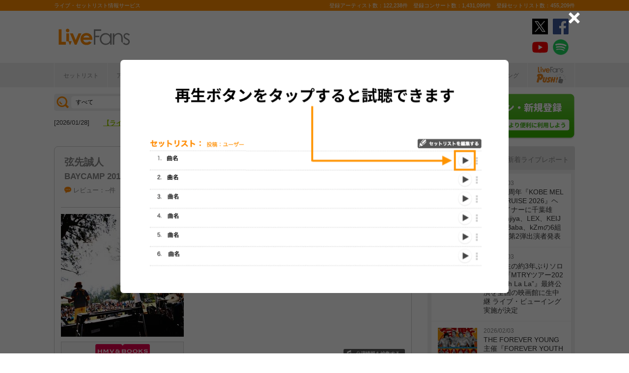

--- FILE ---
content_type: text/html; charset=UTF-8
request_url: https://www.livefans.jp/events/850288
body_size: 19121
content:


<!DOCTYPE html>
<html lang="ja" xmlns="http://www.w3.org/1999/xhtml" xmlns:og="http://ogp.me/ns#" xmlns:mixi="http://mixi-platform.com/ns#" xmlns:fb="http://ogp.me/ns/fb#">
<head>
<!-- Google Tag Manager -->
<script>(function(w,d,s,l,i){w[l]=w[l]||[];w[l].push({'gtm.start':
new Date().getTime(),event:'gtm.js'});var f=d.getElementsByTagName(s)[0],
j=d.createElement(s),dl=l!='dataLayer'?'&l='+l:'';j.async=true;j.src=
'https://www.googletagmanager.com/gtm.js?id='+i+dl;f.parentNode.insertBefore(j,f);
})(window,document,'script','dataLayer','GTM-W46QF8G');</script>
<!-- End Google Tag Manager -->


<link rel="canonical" href="https://www.livefans.jp/events/850288" /><meta name="item-image" content="https://static.livefans.jp/img/images/live/big/298118_0.jpg?lID=850288" />
<meta name="title" content="弦先誠人 ＠ BAYCAMP 2017 (2017.09.09)" />

<meta http-equiv="Content-Type" content="text/html; charset=UTF-8" />
<meta http-equiv="Content-Script-Type" content="text/javascript" />
<meta http-equiv="Content-Style-Type" content="text/css" />
<meta lang="ja" name="description" content="弦先誠人 ＠ BAYCAMP 2017 (2017.09.09)のセットリスト(セトリ)や日程、会場、ライブ会場の客層の統計などライブがもっと楽しくなる情報が満載です。">
<meta lang="ja" name="keywords" content="コンサート,ライブ,ツアー,フェス,セットリスト">
<link href="/favicon.ico" type="image/x-icon" rel="icon" /><link href="/favicon.ico" type="image/x-icon" rel="shortcut icon" />	<link rel="stylesheet" href="/css/common/fa-solid.css">
	<link rel="stylesheet" href="/css/common/fontawesome.css">
<!--[if lt IE 9]>
<script src="http://ie7-js.googlecode.com/svn/version/2.1?20140220(beta4)/IE9.js"></script>
<![endif]-->
<script type="text/javascript" src="/js/google_analytics.js?update=20170713"></script><script type="text/javascript" src="/js/common/jquery-1.7.2.min.js"></script>
<script type="text/javascript" src="/js/common/jquery.page-scroller-308.js"></script>
<script type="text/javascript" src="/js/common/jquery.cookie.js"></script>
<script type="text/javascript" src="/js/common/jquery.custom.js?update=20180130"></script>
<script type="text/javascript" src="https://static.livefans.jp/js/common/layzr.min.js" async="1"></script>
<script type="text/javascript" src="/js/common/jquery.search_custom.js?verupdate=20160215"></script>
<script type="text/javascript" src="/js/common/jPages.min.js"></script>
<script type="text/javascript" src="/js/common/jquery.bxslider.min.js"></script>
<script type="text/javascript" src="/js/jquery/jquery.biggerlink.min.js"></script>
<link rel="stylesheet" type="text/css" href="/css/common/cake.common.css?verupdate=202501161700" />
<link rel="stylesheet" type="text/css" href="/css/common/single.css?verupdate=202508051200" />
<link rel="stylesheet" type="text/css" href="/css/common/setlist.css?verupdate=20190418" />
<link rel="stylesheet" type="text/css" href="/css/common/colorbox.css?verupdate=20190418" />
<script type="text/javascript" src="/js/common/jquery.colorbox-min.js"></script>
<script type="text/javascript" src="/js/common/jqModal.js?verupdate=20140530"></script>
<link rel="stylesheet" type="text/css" href="/css/common/jqModal.css" />
<script type="text/javascript" src="https://static.livefans.jp/js/common/aim_application.js?verupdate=202308171800"></script>
<script type="text/javascript" src="https://static.livefans.jp/js/common/func/live.js"></script>
<script type="text/javascript" src="https://static.livefans.jp/js/common/load-image.all.min.js"></script>
<link rel="stylesheet" type="text/css" href="https://static.livefans.jp/js/jquery/swiper.min.css" />
<script type="text/javascript" src="https://static.livefans.jp/js/jquery/swiper.jquery.min.js"></script>
<script type="text/javascript" src="https://static.livefans.jp/js/jquery/swiper.custom.js?verupdate=20190418"></script>
<script type="text/javascript" src="https://static.livefans.jp/js/common/player/lottie.min.js?v=202412051700"></script>
<link rel="stylesheet" type="text/css" href="https://static.livefans.jp/css/common/musicplayer.css?v=202506041640" />




<title>弦先誠人 ＠ BAYCAMP 2017 (2017.09.09) | ライブ・セットリスト情報サービス【 LiveFans (ライブファンズ) 】</title>
<meta name="google-site-verification"content="HbO1KjIbp5-oRlHZKAhgwIPmf1vFJdA-NCSPc9yJ7zo" />


<meta name="twitter:card" content="summary_large_image"><meta name="twitter:site" content="@livefans">
<meta name="twitter:creator" content="@livefans">
<meta name="twitter:title" content="弦先誠人 ＠ BAYCAMP 2017 (2017.09.09) | ライブ・セットリスト情報サービス【 LiveFans (ライブファンズ) 】">
<meta name="twitter:image:src" content="https://static.livefans.jp/img/images/live/big/298118_0.jpg?lID=850288"><meta name="twitter:domain" content="https://www.livefans.jp/">

<meta property="og:site_name" content="livefans.jp" />
<meta property="og:title" content="弦先誠人 ＠ BAYCAMP 2017 (2017.09.09) | ライブ・セットリスト情報サービス【 LiveFans (ライブファンズ) 】" />
<meta property="og:description" content="弦先誠人 ＠ BAYCAMP 2017 (2017.09.09)のセットリスト(セトリ)や日程、会場、ライブ会場の客層の統計などライブがもっと楽しくなる情報が満載です。" />
<meta property="og:url" content="https://www.livefans.jp/events/850288" />
<meta property="fb:app_id" content="528283240567901" />
<meta property="og:type" content="article" /><meta property="og:image" content="https://static.livefans.jp/img/images/live/big/298118_0.jpg?lID=850288" />


<script async='async' src='https://flux-cdn.com/client/slp/flux_livefans_AS_PB_AT.min.js'></script>
<script type="text/javascript">
				  var pbjs = pbjs || {};
				  pbjs.que = pbjs.que || [];
				</script>
<script async='async' src='https://securepubads.g.doubleclick.net/tag/js/gpt.js'></script>
<script type="text/javascript">
					  var googletag = googletag || {};
					  googletag.cmd = googletag.cmd || [];
					</script>
<script type="text/javascript">
				  var readyBids = {
				    prebid: false,
					google: false			    
				  };
				  var failSafeTimeout = 3e3;
				  // when both APS and Prebid have returned, initiate ad request
				  var launchAdServer = function () {if (!readyBids.prebid) {return;
				    }
				    requestAdServer();
				  };
				  var requestAdServer = function () {
				    if (!readyBids.google) {
				      readyBids.google = true;
				      googletag.cmd.push(function () {
				        pbjs.que.push(function () {
				          pbjs.setTargetingForGPTAsync();
				        });
				        googletag.pubads().refresh();
				      });
				    }
				  };
				</script><script type="text/javascript">
                    googletag.cmd.push(function () {
                        // add slot (defineSoltの記述
						googletag.defineSlot('/104311091/LFPC_BIT_320x50', [320, 50], 'dfp-banner-5-0').setTargeting('artist', ['%E5%BC%A6%E5%85%88%E8%AA%A0%E4%BA%BA']).setTargeting('song', ['']).addService(googletag.pubads());
						googletag.defineSlot('/9176203,104311091/1601944', ['fluid',[1, 1],[728, 90]], 'dfp-banner-16-0').addService(googletag.pubads());
						googletag.defineSlot('/9176203,104311091/1601948', ['fluid',[1, 1],[300, 250],[336, 280]], 'dfp-banner-17-0').addService(googletag.pubads());
						googletag.defineSlot('/9176203,104311091/1601949', ['fluid',[1, 1],[336, 280],[300, 250]], 'dfp-banner-18-0').addService(googletag.pubads());
						googletag.defineSlot('/9176203,104311091/1601946', ['fluid',[1, 1],[300, 250]], 'dfp-banner-20-0').addService(googletag.pubads());
						googletag.defineSlot('/9176203,104311091/1601947', ['fluid',[1, 1],[300, 250]], 'dfp-banner-21-0').addService(googletag.pubads());
						googletag.defineSlot('/9176203,104311091/1601943', ['fluid',[1, 1],[728, 90]], 'dfp-banner-22-0').addService(googletag.pubads());
						googletag.pubads().enableLazyLoad({
							fetchMarginPercent: 30,
							renderMarginPercent: 30,
							mobileScaling: 2.0
						});
                        googletag.pubads().enableSingleRequest();
                        googletag.pubads().disableInitialLoad();
                        googletag.enableServices();
                        pbjs.que.push(function () {
                            pbFlux.prebidBidder();
                        });
                    });
                </script>
<script type="text/javascript">
				  setTimeout(function () {
				    requestAdServer();
				  }, failSafeTimeout);
				</script>
</head>

<body id="body_selection">
<!-- Google Tag Manager (noscript) -->
<noscript><iframe src="https://www.googletagmanager.com/ns.html?id=GTM-W46QF8G"
height="0" width="0" style="display:none;visibility:hidden"></iframe></noscript>
<!-- End Google Tag Manager (noscript) -->
<!-- // liveood banner -->
<div id="bannerLf">
</div>
<div id="bannerRt">
</div>





	<!-- // HEADER -->
	<div id="header">
		<div class="seoArea">
			<div class="inner">
				<p class="seoTxt">ライブ・セットリスト情報サービス</p>
				<p class="numbers">登録アーティスト数：122,238件　登録コンサート数：1,431,099件　登録セットリスト数：455,209件</p>
			</div>
		</div>
		<!-- //.SEOAREA -->
		<div id="headerMiddle" class="inner">
			<h1 class="logo"><a href="/"><img src="https://static.livefans.jp/img/common/img-logo.svg" alt="ライブ・セットリスト情報サービス - LiveFans (ライブファンズ)" width="147" height="34" /></a></h1>
			<div id="bannerHeaderTop" class="bannerBox">
				
<!-- /9176203,104311091/1601944 -->
<div id='dfp-banner-16-0' class='adCenter' style='height:90px; width:728px;'>
<script>
googletag.cmd.push(function() { googletag.display('dfp-banner-16-0'); });
</script>
</div>			</div>
			<!-- //#BANNERHEADERTOP -->
			<ul class="snsNav"><li><a href="https://x.com/livefans" target="_blank" onClick="ga('send', 'event', '外部リンク', '公式SNSリンククリック', '弦先誠人 ＠ BAYCAMP 2017 (2017.09.09),https://www.livefans.jp/events/850288,ヘッダー,twitter');"><img src="https://static.livefans.jp/img/common/sns/icon-X.svg" alt="twitter" height="32" width="32" /></a></li><li><a href="https://www.facebook.com/livefans" target="_blank" onClick="ga('send', 'event', '外部リンク', '公式SNSリンククリック', '弦先誠人 ＠ BAYCAMP 2017 (2017.09.09),https://www.livefans.jp/events/850288,ヘッダー,facebook');"><img src="https://static.livefans.jp/img/common/sns/icon-facebook.svg" alt="facebook" height="32" width="32" /></a></li><li><a href="https://www.youtube.com/channel/UCfH5b3DhV7AL-p0yX_zizTA" target="_blank" onClick="ga('send', 'event', '外部リンク', '公式SNSリンククリック', '弦先誠人 ＠ BAYCAMP 2017 (2017.09.09),https://www.livefans.jp/events/850288,ヘッダー,youtube');"><img src="https://static.livefans.jp/img/common/sns/icon-youtube.svg" alt="youtubeチャンネル" height="32" width="32" /></a></li><li><a href="https://open.spotify.com/user/nb3gnvy7qphzbzt8zgeiw4tms?si=-yqPoMdkThSm89_7Adk5tg" target="_blank" onClick="ga('send', 'event', '外部リンク', '公式SNSリンククリック', '弦先誠人 ＠ BAYCAMP 2017 (2017.09.09),https://www.livefans.jp/events/850288,ヘッダー,spotify');"><img src="https://static.livefans.jp/img/common/sns/icon-spotify.png" alt="spotify" height="32" width="32" /></a></li></ul>		</div>
		<!-- //HEADERMIDDLE -->
		<div id="headNav">
			<ul class="inner">
				<!--<li><a href="/">ホーム</a></li>-->
				<li><a href="/setlist">セットリスト</a></li>
				<!--<li><a href="/live">ライブ・フェス情報</a></li>-->
				<li><a href="/artist">アーティスト</a></li>
				<li><a href="/venue">会場</a></li>
				<li><a href="/tickets">チケット</a></li>
				<li><a href="/search/online?option=1&amp;setlist=0&amp;online=on&amp;year=after&amp;sort=e2">オンラインライブ</a></li>
				<li><a href="/matome">編集部</a></li>
				<li><a href="/report">レポート</a></li>
				<!--<li><a href="/column">連載</a></li>-->
				<li><a href="/news">ニュース</a></li>
				<li><a href="/live_qa" target="new">ライブQ&A</a></li>
				<li><a href="/special">企画</a></li>
								<li><a href="/rank">ランキング</a></li>
				<li  class="livefansPush"><a href="/push"><img src="https://static.livefans.jp/img/images/push_artist/common/livefanspushB.svg" width="60" height="34" alt="LiveFans Push!" /></a></li>			</ul>
		</div>
		<!-- //#HEADNAV -->
		<!-- // BillboardLIVE -->
		<!--<h6><a href="/billboard-live"><img src="/img/common/navBlbd.gif" alt="BillboardLIVE" width="147" height="29" /></a></h6>-->
		<!-- // BillboardLIVE -->
		<!-- <p class="menubnr"><a href="/tvguide?ref=menu"><img src="/img/data/nav_tvguide.png" alt="LiveFans 音楽番組ガイド" width="147" height="29" /></a></p>-->
	</div>
	<!-- // HEADER -->

	<!-- // WRAP -->
	<div id="wrap">



<!-- // CONTAINER -->
<div id="container">


<!-- //#CONTAINERHEAD -->
<div id="containerHead">

<div class="left">
<!-- // SEARCHBOX -->
<div id="searchBox">
<form name="searchBox" action="/search" onsubmit="return check_keyword()">
<select name="option">
<option value="1" >すべて</option>
<option value="2" >セットリストを探す</option>
<option value="6" >アーティストを探す</option>
<option value="3" >ライブを探す</option>
<option value="4" >フェスを探す</option>
<!-- <option value="5" >ツアー</option> -->
<!-- <option value="7" >ライブレポート</option> -->
<!-- <option value="8" >特集</option> -->
</select>
<input type="text" name="keyword" id ="keyword" accesskey="s" value="" maxlength="50" />
<p><input type="submit" id="seach_btn" value="検 索" /></p>

<p class="narrowBtn">ジャンル検索</p>

<div class="searchBoxIn" style="display:none">
<dl>
<dt>音楽ジャンル</dt><dd>
<select name="genre">
<option value="all">すべて</option>

<option value="B1"  >ポップス</option>
<option value="B2"  >ロック</option>
<option value="B3"  >オルタナティブ／パンク</option>
<option value="B4"  >ハードロック／メタル</option>
<option value="B5"  >フォーク／ニューミュージック</option>
<option value="B6"  >ヒップホップ／ラップ</option>
<option value="B7"  >R&B／ソウル</option>
<option value="B8"  >レゲエ</option>
<option value="B9"  >ブルース</option>
<option value="B12"  >エレクトロニカ／ダンス</option>
<option value="B14"  >ジャズ／フュージョン</option>
<option value="B15"  >クラシック</option>
<option value="B16"  >イージーリスニング</option>
<option value="B17"  >歌謡曲</option>
<option value="B18"  >演歌</option>
<option value="B19"  >日本伝統音楽／民謡</option>
<option value="B20"  >アイドル</option>
<option value="B21"  >アニメ／ゲーム／声優</option>
<option value="B22"  >ヴィジュアル系</option>
<option value="B23"  >K-POP</option>
<option value="B24"  >アジア／ワールド</option>
<option value="B28"  >ミュージカル／演劇</option>
<option value="B99"  >その他</option></select></dd>
</dl>

</div>
</form>
</div>
<!-- // SEARCHBOX -->

<div id="headline"><div>
<dl><dt>[2026/01/28] </dt><dd><a href="https://www.livefans.jp/news/info/589?ref=headline" target="new" >【ライブ動員ランキング】2025年 年間編発表！</a></dd>
</dl>
</div>
</div><div class="btn"><a href="/events" class="opalink">新規情報投稿</a></div>
</div>
<!-- //.LEFT -->
<div class="right">
<div class="login"><a href=/users/login><img src="https://static.livefans.jp/img/common/btn-login.png" alt="ログイン・新規登録" height="93" width="226" /></a></div><input type="hidden" id="user_id" value="" />
</div>
<!-- //.RIGHT -->

</div>
<!-- //#CONTAINERHEAD -->

<head>
	
<link rel="stylesheet" type="text/css" href="/css/themes/slick-home.css?update=20240604" />
<script type="text/javascript" src="/js/common/push_artist/common/slick.min.js"></script></head>
<!-- Livestream IDS -->
<link rel="stylesheet" href="https://fonts.googleapis.com/css?family=Roboto|Open+Sans">
<link rel="stylesheet" href="https://maxcdn.bootstrapcdn.com/font-awesome/4.7.0/css/font-awesome.min.css">
<!-- //Livestream IDS -->
<div id="content"><!-- // CONTENT -->

<script src="https://js-cdn.music.apple.com/musickit/v3/musickit.js?v=1770126985" data-web-components async></script>
<script>
	window.dataObject = {"pageData":{"eventId":"850288"},"applemusic":{"isLoggedIn":false,"developerToken":null,"playerQueue":null},"layout":"pc"}</script>


<div class="grayTheme">

<div class="dataBlock"><!-- // Data -->

<div class="head">
<h4 class="artistName2 ">
<a href="/artists/35027" >弦先誠人</a>
</h4>
<h4 class="liveName2"><a href="/events/768101">BAYCAMP 2017</a></h4>
<div class="button">
<div class="buttonBlock">
<div class="userlist">
<div class="user-digest"></div>
<div class="follow-count">
<span class="subTtl">クリップ</span>0<span>人</span>
</div>
</div>
<a href="/clip" title="クリップする" class="btnClip icon-at-clip-add"></a>
</div>
<div class="buttonBlock">
<div class="userlist">
<div class="user-digest"></div>
<div class="follow-count">
<span class="subTtl">参加した</span>0<span>人</span>
</div>
</div><a href="/clip" class="btnClip icon-join-add" title="参加した" "></a>
</div></div>
<ul class="dataList">
<li>
<p class="attribute">
<a href="#attribute">レビュー：--件</a>
</p></li>
<li><i class="icon-at-clip"></i>クリップ：0</li>
<li><p class="genres" ><span>エレクトロニカ/ダンス</span></p></li>
</ul>
</div><dl><dt><img src="https://static.livefans.jp/img/images/live/big/298118_0.jpg?lID=850288" alt="" width="250" height="250" /></dt>
<dd class="bnrTRO"><a href="http://click.linksynergy.com/fs-bin/click?id=6pqpGxpi1xI&subid=&offerid=314039.1&type=10&tmpid=1161&RD_PARM1=http%3A%2F%2Fwww.hmv.co.jp%2Fsearch%2Fkeyword_%8C%B7%90%E6%90%BD%90l%2Ftarget_ALL%2Ftype_sr%2F" onclick="ga('send', 'event', '外部リンク', 'HMV&BOOKS online（イベント）', 'BAYCAMP 2017,弦先誠人,http://click.linksynergy.com/fs-bin/click?id=6pqpGxpi1xI&amp;subid=&amp;offerid=314039.1&amp;type=10&amp;tmpid=1161&amp;RD_PARM1=http%3A%2F%2Fwww.hmv.co.jp%2Fsearch%2Fkeyword_%8C%B7%90%E6%90%BD%90l%2Ftarget_ALL%2Ftype_sr%2F');  sendActionLog('25','0', 'a597f531125220b22646c3b52c37f5d8388f594f', 'https://www.livefans.jp/', '35027', '0', '0', '8', '13' ); " class="gosearch" target="_new"><img src="https://static.livefans.jp/img/data/bnrHMV.png?update=20180119" width="250" height="50" /></a></dd>
<dd class="bnrTRO"><a href="http://ck.jp.ap.valuecommerce.com/servlet/referral?sid=3420620&pid=885406597&vc_url=http%3A%2F%2Ftower.jp%2Fsearch%2Fitem%2F%E5%BC%A6%E5%85%88%E8%AA%A0%E4%BA%BA%3FexactMatch%3DTrue" onclick="ga('send', 'event', '外部リンク', 'TOWER RECORDS（イベント）', 'BAYCAMP 2017,弦先誠人,http://ck.jp.ap.valuecommerce.com/servlet/referral?sid=3420620&amp;pid=885406597&amp;vc_url=http%3A%2F%2Ftower.jp%2Fsearch%2Fitem%2F%E5%BC%A6%E5%85%88%E8%AA%A0%E4%BA%BA%3FexactMatch%3DTrue');  sendActionLog('25','0', 'a597f531125220b22646c3b52c37f5d8388f594f', 'https://www.livefans.jp/', '35027', '0', '0', '5', '13' ); " class="gosearch" target="_new"><img src="https://static.livefans.jp/img/data/bnrTRO.gif" width="250" height="50" /></a></dd>
</dl>
<div class="profile">
<p class="date">2017/09/09 (土)　13:50 出演</p>
<address><a href="/venues/3820" >＠FREE THROW GARDEN at 川崎市東扇島東公園 (神奈川県)</a></address></address>
<p class="parentNavi" ><a href="/events/768101">&raquo; 他の出演アーティストを見る</a></p>
<form action="/events/edit/concert" name="EditLive" id="EditLive"  method="post">
<input type="hidden" name="data[event][event_id]" value="850288" id="eventEventId"/>
<input type="hidden" name="data[event][taiban]" value="off" id="eventTaiban"/>
<input type="hidden" name="data[event][tour]" value="BAYCAMP 2017" id="eventTour"/>
<input type="hidden" name="data[event][event_kind]" value="3" id="eventEventKind"/>
<input type="hidden" name="data[event][field_lock]" value="77" id="eventFieldLock"/>
<input type="hidden" name="data[event][group_id]" value="0" id="eventGroupId"/>
<input type="hidden" name="data[event][place_name]" value="川崎市東扇島東公園" id="eventPlaceName"/>
<input type="hidden" name="data[event][stage_id]" value="6249" id="eventStageId"/>
<input type="hidden" name="data[event][stage_name]" value="FREE THROW GARDEN" id="eventStageName"/>
<input type="hidden" name="data[event][ptype]" value="1" id="eventPtype"/>
<input type="hidden" name="data[event][holding_date]" value="2017/09/09" id="eventHoldingDate"/>
<input type="hidden" name="data[event][holding_time]" value="13:50:00" id="eventHoldingTime"/>
<input type="hidden" name="data[event][hour]" value="13" id="eventHour"/>
<input type="hidden" name="data[event][minite]" value="50" id="eventMinite"/>
<input type="hidden" name="data[event][memo]" value="" id="eventMemo"/>
<input type="hidden" name="data[event][online_type]" value="0" id="eventOnlineType"/>
<input type="hidden" name="data[event][online_platform_count]" value="0" id="eventOnlinePlatformCount"/>
<input type="hidden" name="data[event][artist_count]" value="1" id="eventArtistCount"/>
<input type="hidden" name="data[event][guest_count]" value="0" id="eventGuestCount"/>
<input type="hidden" name="data[event][artist_name_1]" value="弦先誠人" id="eventArtistName1"/>
<input type="hidden" name="data[event][artist_lock_1]" value="0" id="eventArtistLock1"/>
</form><p class="tticons">
<span class="tticon tedit"><a href="javascript:void(0)" onclick="document.EditLive.submit(); return false;">公演情報を編集する</a></span>
</p>
<p class="brief"><a href="/contact/1/850288">▼公演情報の誤りを報告する</a></p>
<ul class="shareLink nopscr"><!-- // socialicons -->
<li class="twitter x"><a href="https://x.com/share?original_referer=https://www.livefans.jp/events/850288&text=弦先誠人 ＠ BAYCAMP 2017 (2017.09.09) - LiveFans(ライブファンズ)&hashtags=livefans" onclick="window.open(this.href, 'tweetwindow', 'width=550, height=450,personalbar=0,toolbar=0,scrollbars=1,resizable=1'); ga('send', 'event', 'コンテンツクリック', 'シェアボタンクリック', 'Twitterシェア,event,弦先誠人 ＠ BAYCAMP 2017 (2017.09.09)'); return false; " rel="nofollow"><svg version="1.1" id="icon-twitter-x" xmlns="http://www.w3.org/2000/svg" xmlns:xlink="http://www.w3.org/2000/xlink" x="0px" y="0px" viewBox="0 0 32.3 26.3" style="fill:#000;" width="20" height="16"><path class="st0" d="M18.093 14.3155L26.283 5H24.3422L17.2308 13.0885L11.551 5H5L13.589 17.2313L5 27H6.94088L14.4507 18.4583L20.449 27H27L18.0925 14.3155H18.093ZM15.4347 17.339L14.5644 16.1211L7.6402 6.42965H10.6213L16.2092 14.2509L17.0795 15.4689L24.3431 25.6354H21.3621L15.4347 17.3395V17.339Z" fill="white"/></svg> ポスト</a></li>
<li class="facebook"><a href="https://www.facebook.com/share.php?u=https://www.livefans.jp/events/850288" onclick="window.open(this.href, 'FBwindow');ga('send', 'event', 'コンテンツクリック', 'シェアボタンクリック', 'Facebookシェア,event,弦先誠人 ＠ BAYCAMP 2017 (2017.09.09)');  return false;" rel="nofollow"><svg version="1.1" id="icon-facebook" xmlns="http://www.w3.org/2000/svg" xmlns:xlink="http://www.w3.org/1999/xlink" x="0px" y="0px" viewBox="0 0 34.3 34.3" width="16" height="16" style="fill:#fff"><path id="White_2_" class="st0" d="M32.4,0L1.9,0C0.8,0,0,0.8,0,1.9l0,30.5c0,1,0.8,1.9,1.9,1.9l16.4,0l0-13.3l-4.5,0l0-5.2l4.5,0l0-3.8c0-4.4,2.7-6.8,6.7-6.8c1.9,0,3.5,0.1,4,0.2l0,4.6l-2.7,0c-2.2,0-2.6,1-2.6,2.5l0,3.3l5.1,0L28.2,21l-4.5,0l0,13.3l8.7,0c1,0,1.9-0.8,1.9-1.9l0-30.5C34.3,0.8,33.5,0,32.4,0z"/></svg> シェア</a></li>
<li class="line"><a href="https://line.naver.jp/R/msg/text/?弦先誠人 ＠ BAYCAMP 2017 (2017.09.09) - LiveFans(ライブファンズ)
https://www.livefans.jp/events/850288" target="_blank" onclick="ga('send', 'event', 'コンテンツクリック', 'シェアボタンクリック', 'Lineシェア,event,弦先誠人 ＠ BAYCAMP 2017 (2017.09.09)');" rel="nofollow"><svg version="1.1" id="icon-line" xmlns="http://www.w3.org/2000/svg" xmlns:xlink="http://www.w3.org/1999/xlink" x="0px" y="0px" viewBox="0 0 46.6 44.4" style="fill:#fff;" width="20" height="16"><path class="st0" d="M23.3,0C10.5,0,0,8.5,0,18.9c0,9.3,8.3,17.2,19.5,18.6c0.8,0.1,1.7,0.4,2,1.2c0.2,0.6,0.2,1.5,0.1,2.1c0,0-0.3,1.6-0.3,2c-0.1,0.6-0.5,2.3,2,1.3c2.4-1.1,13.4-8,18.3-13.6c3.4-3.7,5-7.5,5-11.6C46.6,8.5,36.2,0,23.3,0z M15.4,23.9c0,0.2-0.2,0.4-0.4,0.4H8.9c-0.1,0-0.2,0-0.3-0.1c-0.1-0.1-0.1-0.2-0.1-0.3v-9.6c0-0.2,0.2-0.4,0.4-0.4h1.5c0.2,0,0.4,0.2,0.4,0.4V22H15c0.2,0,0.4,0.2,0.4,0.4V23.9z M19.2,23.9c0,0.2-0.2,0.4-0.4,0.4h-1.5c-0.2,0-0.4-0.2-0.4-0.4v-9.6c0-0.2,0.2-0.4,0.4-0.4h1.5c0.2,0,0.4,0.2,0.4,0.4V23.9z M30,24.1c0,0.2-0.2,0.4-0.4,0.4h-1.5H28l-0.1-0.1l-4.4-6v5.7c0,0.2-0.2,0.4-0.4,0.4h-1.5c-0.2,0-0.4-0.2-0.4-0.4v-0.2v-9.4v-0.1h0c0.1-0.2,0.2-0.3,0.4-0.3h1.5l4.4,6v-5.8c0-0.2,0.2-0.4,0.4-0.4h1.5c0.2,0,0.4,0.2,0.6,0.6V24.1z M38.3,15.9c0,0.2-0.2,0.4-0.4,0.4h-4.2V18h4.2c0.2,0,0.4,0.2,0.4,0.4v1.5c0,0.2-0.2,0.4-0.4,0.4h-4.2V22h4.2c0.2,0,0.4,0.2,0.4,0.4v1.5c0,0.2-0.2,0.4-0.4,0.4h-6.1c-0.1,0-0.2,0-0.3-0.1c-0.1-0.1-0.1-0.2-0.1-0.3v-9.6c0-0.1,0-0.2,0.1-0.3c0.1-0.1,0.2-0.1,0.3-0.1h6.1c0.2,0,0.4,0.2,0.4,0.5V15.9z"/></svg> LINEで送る</a></li>
<li class="hatena"><a href="http://b.hatena.ne.jp/add?mode=confirm&url=https://www.livefans.jp/events/850288" target="_blank" rel="nofollow"><svg version="1.1" id="icon-hatena" xmlns="http://www.w3.org/2000/svg" xmlns:xlink="http://www.w3.org/1999/xlink" x="0px" y="0px" viewBox="0 0 46.6 44.4" style="fill:#fff;" width="16" height="16" xml:space="preserve"><g><path class="st0" d="M21.7,20.7c2.5-0.7,4.2-1.6,5.4-3s1.7-3,1.7-5.2c0-1.6-0.4-3.2-1.1-4.6c-0.8-1.3-1.9-2.4-3.3-3.2C23,4,21.6,3.5,19.8,3.2S15,2.8,10.6,2.8H0v38.8h11c4.4,0,7.6-0.1,9.5-0.4c1.9-0.3,3.6-0.8,4.9-1.5c1.6-0.8,2.9-2.1,3.7-3.7c0.9-1.6,1.3-3.4,1.3-5.5c0-2.9-0.8-5.2-2.3-6.9C26.6,21.8,24.4,20.9,21.7,20.7z M9.8,11.4h2.3c2.6,0,4.4,0.3,5.3,0.9c0.9,0.6,1.3,1.6,1.3,3.1s-0.5,2.4-1.5,3c-1,0.6-2.8,0.9-5.4,0.9H9.8V11.4z M18.8,33.7L18.8,33.7c-1,0.6-2.8,0.9-5.3,0.9H9.8v-8.5h3.9c2.6,0,4.3,0.3,5.3,1c0.9,0.6,1.4,1.8,1.4,3.4C20.4,32.2,19.9,33,18.8,33.7z"/><ellipse transform="matrix(0.9732 -0.2298 0.2298 0.9732 -7.3166 10.558)" class="st0" cx="41.7" cy="36.7" rx="4.9" ry="4.9"/><rect x="37.4" y="2.8" class="st0" width="8.5" height="25.9"/></g></svg> ブックマーク</a></li></ul><!-- // socialicons -->
</div></div><!-- // Data -->
<!-- Livestream IDS -->
<!-- popup -->

  <div class="online-modal" id="modal">
  	<!--
    <div class="online-modal-header">
      <div class="title">Example Modal</div>
      <button data-close-button class="close-button">&times;</button>
    </div>
	-->
    <div class="online-modal-body">
		<p>外部サイトへ遷移します。よろしければURLをクリックしてください。</p>
		<a id="online-modal-link-url" href="#" target="_new"></a>
    </div>
  </div>
<div id="online-modal-overlay"></div>
<!-- //popup  -->
<!-- //Livestream IDS -->
<!-- skiyaki fc banner -->
<!-- // skiyaki fc banner -->

	<div id="bannerContentTop" class="bannerBox bannerRectangle">
		<div class="bannerBoxLeft">
			
<!-- /9176203,104311091/1601948 -->
<div id='dfp-banner-17-0' class='adCenter' style='height:280px; width:336px;'>
<script>
googletag.cmd.push(function() { googletag.display('dfp-banner-17-0'); });
</script>
</div>		</div>
	<div class="bannerBoxRight">
		
<!-- /9176203,104311091/1601949 -->
<div id='dfp-banner-18-0' class='adCenter' style='height:280px; width:336px;'>
<script>
googletag.cmd.push(function() { googletag.display('dfp-banner-18-0'); });
</script>
</div>	</div>
</div>

<!-- // RelatedSite-->
<!-- // RelatedSite-->
<script>
        $(function() {
            $('.banner-slider').slick({
                slidesToShow: 1,
                slidesToScroll: 1,
                arrows: false,
                centerMode: true,
                centerPadding: '198px'
            })
        })
</script>
<br>




<div class="setBlock nopscr"><!-- // SetList -->

<form action="/setlists/edit" name="EditSetlist" id="EditSetlist"  method="post">
<input type="hidden" name="data[event][event_id]" value="850288" id="eventEventId"/>
<input type="hidden" name="data[event][title]" value="弦先誠人 " id="eventTitle"/>
<input type="hidden" name="data[event][sub_title]" value=" BAYCAMP 2017 (2017.09.09)" id="eventSubTitle"/>
<input type="hidden" name="data[event][event_kind]" value="3" id="eventEventKind"/>
<input type="hidden" name="data[event][hl_date]" value="2017/09/09 (土)" id="eventHlDate"/>
<input type="hidden" name="data[event][event_artist_name]" value="弦先誠人" id="eventEventArtistName"/>
<p class="tticons"><span class="tticon tlist"><a href="javascript:void(0)" onclick="document.EditSetlist.submit(); return false;">セットリストを投稿する</a></span></p>
</form>
<h4>セットリスト： </h4><p class="notice">こちらの公演のセットリスト情報はまだ登録されていません。<br />ご存じの方は、ぜひセットリストの投稿をお願いします。</p></div><!-- // SetList -->



<!-- /104311091/LFPC_BIT_320x50 -->
<div id='dfp-banner-5-0' class='adCenter ad_bandsintown' style='height:50px; width:320px;'>
<script>
googletag.cmd.push(function() { googletag.display('dfp-banner-5-0'); });
</script>
</div>
<!-- skiyaki fc banner -->
<!-- // skiyaki fc banner -->

	<div id="bannerContentMiddle" class="bannerBox">
		
<!-- /9176203,104311091/1601943 -->
<div id='dfp-banner-22-0' class='adCenter' style='height:90px; width:728px;'>
<script>
googletag.cmd.push(function() { googletag.display('dfp-banner-22-0'); });
</script>
</div>	</div>

<!-- // RelatedSite-->
<!-- // RelatedSite-->


<!-- // Special -->
<!-- // Special -->

<!-- // Column -->
<!-- // Column -->

<!-- // BillboardLIVE -->
<!-- // BillboardLIVE -->


<!--// LiveType -->
<div class="livetypeBlock" id="vote">
<h4 id="attribute">観たレポ：</h4>
<section><div id="liveType">	<!--// LiveType -->
<dl>
<dt>男女比：</dt>
<dd class="tl0">ただいま受付中です<br />	<!--// TypeLEVEL : tl0, tl1, tl2, tl3, tl4, tl5 -->
<span>[---／---]</span></dd>
</dl>
<dl>
<dt>年齢層：</dt>
<dd class="tl0">ただいま受付中です<br />	<!--// TypeLEVEL : tl0, tl1, tl2, tl3, tl4, tl5 -->
<span>[---／---]</span></dd>
</dl>
<dl>
<dt>グッズの待ち時間：</dt>
<dd class="tl0">ただいま受付中です<br />	<!--// TypeLEVEL : tl0, tl1, tl2, tl3, tl4, tl5 -->
<span>[---／---]</span></dd>
</dl>
<p class="openBtn nopscr"><a href="#reviewPost" data-target="votePost" onclick="document.VoteLive.reset();">観たレポを投稿する</a></p>
<h5 id="review">ライブレビュー (--件)</h5>
<div class="reviewBlock">
<div class="reviewItem zero">
<p class="zero">レビューはまだ投稿されていません。<br>最初のレビューを投稿してみませんか？</p>
</div>
</div>
<p class="openBtn nopscr"><a href="#reviewPost" data-target="reviewPost" onclick="document.VoteLive.reset();">レビューを投稿する</a></p>
</div>
<p class="caption">※掲載されている情報は投稿されたデータを集計したもので、実際のライブとは異なる場合があります。</p>
<div class="liveTypeIn" id="reviewPost">
<form action="votepost" name="VoteLive" id="VoteLive" method="post">
<div class="liveReviewPost">
<h5>レビュー投稿</h5>
<dl>
<dt><span>※3000字以内</span></dt>
<dd><textarea name="data[review]" id="review" maxlength="3000"></textarea></dd>
</dl>
<p>※<a href="https://www.livefans.jp/guide#reviewGuide" target="_blank">投稿ガイドライン</a>と<a href="https://www.livefans.jp/terms" target="_blank">利用規約</a>をご確認ください。</p>
</div>
<h5>観たレポ投稿</h5>
<div class="liveTypePost">
<ul>
<p>男女比</p>
<input type="hidden" name="data[vote][type][1]" value="1" id="voteType1"/>
<li><label><input name="data[vote][sel][1]" type="radio" id="multi_vote" value="1"  />ほぼ男性</label></li>
<li><label><input name="data[vote][sel][1]" type="radio" id="multi_vote" value="2"  />男性が多め</label></li>
<li><label><input name="data[vote][sel][1]" type="radio" id="multi_vote" value="3"  />半々</label></li>
<li><label><input name="data[vote][sel][1]" type="radio" id="multi_vote" value="4"  />女性が多め</label></li>
<li><label><input name="data[vote][sel][1]" type="radio" id="multi_vote" value="5"  />ほぼ女性</label></li>
</ul>
<ul>
<p>年齢層</p>
<input type="hidden" name="data[vote][type][2]" value="1" id="voteType2"/>
<li><label><input name="data[vote][sel][2]" type="radio" id="multi_vote" value="1"  />年齢問わず</label></li>
<li><label><input name="data[vote][sel][2]" type="radio" id="multi_vote" value="2"  />ティーンエイジャー中心</label></li>
<li><label><input name="data[vote][sel][2]" type="radio" id="multi_vote" value="3"  />20代～30代中心</label></li>
<li><label><input name="data[vote][sel][2]" type="radio" id="multi_vote" value="4"  />30代～40代中心</label></li>
<li><label><input name="data[vote][sel][2]" type="radio" id="multi_vote" value="5"  />40代～50代中心</label></li>
<li><label><input name="data[vote][sel][2]" type="radio" id="multi_vote" value="6"  />シニア世代中心</label></li>
</ul>
<ul>
<p>グッズの待ち時間</p>
<input type="hidden" name="data[vote][type][7]" value="1" id="voteType7"/>
<li><label><input name="data[vote][sel][7]" type="radio" id="multi_vote" value="1"  />10分以下</label></li>
<li><label><input name="data[vote][sel][7]" type="radio" id="multi_vote" value="2"  />10分～30分</label></li>
<li><label><input name="data[vote][sel][7]" type="radio" id="multi_vote" value="3"  />30分～1時間</label></li>
<li><label><input name="data[vote][sel][7]" type="radio" id="multi_vote" value="4"  />1時間～2時間</label></li>
<li><label><input name="data[vote][sel][7]" type="radio" id="multi_vote" value="5"  />2時間以上</label></li>
<li><label><input name="data[vote][sel][7]" type="radio" id="multi_vote" value="6"  />わからない</label></li>
</ul>
<ul>
<p>会場の混み具合</p>
<input type="hidden" name="data[vote][type][5]" value="1" id="voteType5"/>
<li><label><input name="data[vote][sel][5]" type="radio" id="multi_vote" value="1"  />満員/満席</label></li>
<li><label><input name="data[vote][sel][5]" type="radio" id="multi_vote" value="2"  />若干余裕がある</label></li>
<li><label><input name="data[vote][sel][5]" type="radio" id="multi_vote" value="3"  />かなり余裕がある</label></li>
<li><label><input name="data[vote][sel][5]" type="radio" id="multi_vote" value="4"  />さみしい</label></li>
</ul>
</div>
<h5>どのような雰囲気でしたか？ ※複数選択可</h5>
<div class="liveTypePost multivote">
<ul>
<input type="hidden" name="data[vote][type][6]" value="1" id="voteType6"/>
<li><input name="data[vote][sel][6][]" type="checkbox" id="character1" value="1"  /><label for="character1" class="character1">激しい</label></li>
<li><input name="data[vote][sel][6][]" type="checkbox" id="character2" value="2"  /><label for="character2" class="character2">穏やか</label></li>
<li><input name="data[vote][sel][6][]" type="checkbox" id="character3" value="3"  /><label for="character3" class="character3">カオス</label></li>
<li><input name="data[vote][sel][6][]" type="checkbox" id="character4" value="4"  /><label for="character4" class="character4">踊れる</label></li></ul><ul>
<li><input name="data[vote][sel][6][]" type="checkbox" id="character5" value="5"  /><label for="character5" class="character5">泣ける</label></li>
<li><input name="data[vote][sel][6][]" type="checkbox" id="character6" value="6"  /><label for="character6" class="character6">笑える</label></li>
<li><input name="data[vote][sel][6][]" type="checkbox" id="character7" value="7"  /><label for="character7" class="character7">癒される</label></li>
<li><input name="data[vote][sel][6][]" type="checkbox" id="character8" value="8"  /><label for="character8" class="character8">ときめく</label></li></ul><ul>
<li><input name="data[vote][sel][6][]" type="checkbox" id="character9" value="9"  /><label for="character9" class="character9">心地よい</label></li>
<li><input name="data[vote][sel][6][]" type="checkbox" id="character10" value="10"  /><label for="character10" class="character10">懐かしい</label></li>
<li><input name="data[vote][sel][6][]" type="checkbox" id="character11" value="11"  /><label for="character11" class="character11">新鮮</label></li>
<li><input name="data[vote][sel][6][]" type="checkbox" id="character12" value="12"  /><label for="character12" class="character12">安らぐ</label></li></ul><ul>
<li><input name="data[vote][sel][6][]" type="checkbox" id="character13" value="13"  /><label for="character13" class="character13">ノリノリ</label></li>
<li><input name="data[vote][sel][6][]" type="checkbox" id="character14" value="14"  /><label for="character14" class="character14">超絶テク</label></li>
</ul>
</div>
<h5>ライブ満足度</h5><div class="satisfactionPost">
<p class="starRating rating-0">
</p>
<input type="hidden" name="data[vote][type][4]" value="1" id="voteType4"/>
<input type="hidden" name="data[vote][sel][4]" value="0" id="voteSel4"/></div>
<input type="hidden" name="data[target_id]" value="850288" id="target_id"/>
<p class="submitBtn"><a href="javascript:void(0)" onclick="multi_vote_check('/events/850288', 'false', '/events/vote/', 'dc98c80d2761d8db3b4ff22a8f9a0cce089ae05f', false, '', '弦先誠人 ＠ BAYCAMP 2017 (2017.09.09)', '/events/850288', ''); ">投稿する</a>　<a href="#" class="btnCncl">キャンセル</a></p>
</form>
</div>
</section></div>	<!--// LiveType -->

<!-- // LF Award-->
<!-- // LF Award-->
<div id="subContents">

<div class="newsBlock" id="liveRepo">	<!-- //LiveReport -->
<h4>関連記事：</h4>
<div class="news">
<p class="loading whiteBack"><img src="/img/js/loading.gif" alt="loading" /></p>
</div>
</div>	
<!-- //LiveReport -->


<div class="amazonBlock">	<!-- // Amazon -->
<h4>関連商品：</h4>
<p class="notice">現在商品は登録されていません。</p></div>	<!-- // Amazon -->

<!--// ArtistRecom -->
<div class="recomBlock">	<!--// Recommend -->
<h4>レコメンド：</h4>

<p>このライブを見ている人は、こんなアーティストも見ています。</p>
<div id="recomWrap">	<!--// CarouselWrap -->
<div class="whiteBack midBox">
<a href="/artists/328" onclick="ga('send', 'event', 'レコメンドクリック', 'イベントレコメンドクリック', '328,SCANDAL,850288,BAYCAMP 2017');" ><img src="https://static.livefans.jp/img/common/livefans.png" data-layzr="https://i.scdn.co/image/ab6761610000e5eb002785d2b3bcc4bf0fbce8db" alt="SCANDAL" width="130" height="130" /></a>
<h3 class="artistName"><a href="/artists/328" onclick="ga('send', 'event', 'レコメンドクリック', 'イベントレコメンドクリック', '328,SCANDAL,850288,BAYCAMP 2017');" >SCANDAL</a></h3>
<div class="icons">
<span class="ticon prof"><a href="/artists/328" onclick="ga('send', 'event', 'レコメンドクリック', 'イベントレコメンドクリック', '328,SCANDAL,850288,BAYCAMP 2017');" target='_blank'>プロフィール</a></span>
<span class="icon clip artist_bt_01"><a href="/clip" title="クリップする">0</a></span></span></div>
<!--// Genre -->
<div class="genres" ><span>ロック</span><span>ポップス</span></div>
<!--// Genre -->
</div>
<div class="whiteBack midBox">
<a href="/artists/1760" onclick="ga('send', 'event', 'レコメンドクリック', 'イベントレコメンドクリック', '1760,POLYSICS,850288,BAYCAMP 2017');" ><img src="https://static.livefans.jp/img/common/livefans.png" data-layzr="https://i.scdn.co/image/ab6761610000e5eb8ac03730a91ab533a75a1469" alt="POLYSICS" width="130" height="130" /></a>
<h3 class="artistName"><a href="/artists/1760" onclick="ga('send', 'event', 'レコメンドクリック', 'イベントレコメンドクリック', '1760,POLYSICS,850288,BAYCAMP 2017');" >POLYSICS</a></h3>
<div class="icons">
<span class="ticon prof"><a href="/artists/1760" onclick="ga('send', 'event', 'レコメンドクリック', 'イベントレコメンドクリック', '1760,POLYSICS,850288,BAYCAMP 2017');" target='_blank'>プロフィール</a></span>
<span class="icon clip artist_bt_01"><a href="/clip" title="クリップする">0</a></span></span></div>
<!--// Genre -->
<div class="genres" ><span>ロック</span><span>エレクトロニカ/ダンス</span></div>
<!--// Genre -->
</div>
<div class="whiteBack midBox">
<a href="/artists/170" onclick="ga('send', 'event', 'レコメンドクリック', 'イベントレコメンドクリック', '170,ポルノグラフィティ,850288,BAYCAMP 2017');" ><img src="https://static.livefans.jp/img/common/livefans.png" data-layzr="https://i.scdn.co/image/ab6761610000e5ebc35229875733deeeeb6cdfa8" alt="ポルノグラフィティ" width="130" height="130" /></a>
<h3 class="artistName"><a href="/artists/170" onclick="ga('send', 'event', 'レコメンドクリック', 'イベントレコメンドクリック', '170,ポルノグラフィティ,850288,BAYCAMP 2017');" >ポルノグラフィティ</a></h3>
<div class="icons">
<span class="ticon prof"><a href="/artists/170" onclick="ga('send', 'event', 'レコメンドクリック', 'イベントレコメンドクリック', '170,ポルノグラフィティ,850288,BAYCAMP 2017');" target='_blank'>プロフィール</a></span>
<span class="icon clip artist_bt_01"><a href="/clip" title="クリップする">0</a></span></span></div>
<!--// Genre -->
<div class="genres" ><span>ロック</span><span>ポップス</span></div>
<!--// Genre -->
</div>
<div class="whiteBack midBox">
<a href="/artists/972" onclick="ga('send', 'event', 'レコメンドクリック', 'イベントレコメンドクリック', '972,高橋直純,850288,BAYCAMP 2017');" ><img src="https://static.livefans.jp/img/common/livefans.png" data-layzr="https://static.livefans.jp/img/contents/artist_prof/artist_972_500_500_1.jpg" alt="高橋直純" width="130" height="130" /></a>
<h3 class="artistName"><a href="/artists/972" onclick="ga('send', 'event', 'レコメンドクリック', 'イベントレコメンドクリック', '972,高橋直純,850288,BAYCAMP 2017');" >高橋直純</a></h3>
<div class="icons">
<span class="ticon prof"><a href="/artists/972" onclick="ga('send', 'event', 'レコメンドクリック', 'イベントレコメンドクリック', '972,高橋直純,850288,BAYCAMP 2017');" target='_blank'>プロフィール</a></span>
<span class="icon clip artist_bt_01"><a href="/clip" title="クリップする">0</a></span></span></div>
<!--// Genre -->
<div class="genres" ><span>アニメ/ゲーム/声優</span></div>
<!--// Genre -->
</div>
<div class="whiteBack midBox">
<a href="/artists/2015" onclick="ga('send', 'event', 'レコメンドクリック', 'イベントレコメンドクリック', '2015,たむらぱん,850288,BAYCAMP 2017');" ><img src="https://static.livefans.jp/img/common/livefans.png" data-layzr="https://static.livefans.jp/img/images/genre/big/LF_G_B1.gif" alt="たむらぱん" width="130" height="130" /></a>
<h3 class="artistName"><a href="/artists/2015" onclick="ga('send', 'event', 'レコメンドクリック', 'イベントレコメンドクリック', '2015,たむらぱん,850288,BAYCAMP 2017');" >たむらぱん</a></h3>
<div class="icons">
<span class="ticon prof"><a href="/artists/2015" onclick="ga('send', 'event', 'レコメンドクリック', 'イベントレコメンドクリック', '2015,たむらぱん,850288,BAYCAMP 2017');" target='_blank'>プロフィール</a></span>
<span class="icon clip artist_bt_01"><a href="/clip" title="クリップする">0</a></span></span></div>
<!--// Genre -->
<div class="genres" ><span>ポップス</span></div>
<!--// Genre -->
</div>
<div class="whiteBack midBox">
<a href="/artists/952" onclick="ga('send', 'event', 'レコメンドクリック', 'イベントレコメンドクリック', '952,雅-MIYAVI-,850288,BAYCAMP 2017');" ><img src="https://static.livefans.jp/img/common/livefans.png" data-layzr="https://static.livefans.jp/img/images/genre/big/LF_G_B2.gif" alt="雅-MIYAVI-" width="130" height="130" /></a>
<h3 class="artistName"><a href="/artists/952" onclick="ga('send', 'event', 'レコメンドクリック', 'イベントレコメンドクリック', '952,雅-MIYAVI-,850288,BAYCAMP 2017');" >雅-MIYAVI-</a></h3>
<div class="icons">
<span class="ticon prof"><a href="/artists/952" onclick="ga('send', 'event', 'レコメンドクリック', 'イベントレコメンドクリック', '952,雅-MIYAVI-,850288,BAYCAMP 2017');" target='_blank'>プロフィール</a></span>
<span class="icon clip artist_bt_01"><a href="/clip" title="クリップする">0</a></span></span></div>
<!--// Genre -->
<div class="genres" ><span>ロック</span></div>
<!--// Genre -->
</div>
<div class="whiteBack midBox">
<a href="/artists/12194" onclick="ga('send', 'event', 'レコメンドクリック', 'イベントレコメンドクリック', '12194,D-LITE,850288,BAYCAMP 2017');" ><img src="https://static.livefans.jp/img/common/livefans.png" data-layzr="https://static.livefans.jp/img/images/genre/big/LF_G_B23.gif" alt="D-LITE" width="130" height="130" /></a>
<h3 class="artistName"><a href="/artists/12194" onclick="ga('send', 'event', 'レコメンドクリック', 'イベントレコメンドクリック', '12194,D-LITE,850288,BAYCAMP 2017');" >D-LITE</a></h3>
<div class="icons">
<span class="ticon prof"><a href="/artists/12194" onclick="ga('send', 'event', 'レコメンドクリック', 'イベントレコメンドクリック', '12194,D-LITE,850288,BAYCAMP 2017');" target='_blank'>プロフィール</a></span>
<span class="icon clip artist_bt_01"><a href="/clip" title="クリップする">0</a></span></span></div>
<!--// Genre -->
<div class="genres" ><span>K-POP</span><span>ヒップホップ/ラップ</span></div>
<!--// Genre -->
</div>
<div class="whiteBack midBox">
<a href="/artists/2801" onclick="ga('send', 'event', 'レコメンドクリック', 'イベントレコメンドクリック', '2801,勝手にしやがれ,850288,BAYCAMP 2017');" ><img src="https://static.livefans.jp/img/common/livefans.png" data-layzr="https://static.livefans.jp/img/images/genre/big/LF_G_B2.gif" alt="勝手にしやがれ" width="130" height="130" /></a>
<h3 class="artistName"><a href="/artists/2801" onclick="ga('send', 'event', 'レコメンドクリック', 'イベントレコメンドクリック', '2801,勝手にしやがれ,850288,BAYCAMP 2017');" >勝手にしやがれ</a></h3>
<div class="icons">
<span class="ticon prof"><a href="/artists/2801" onclick="ga('send', 'event', 'レコメンドクリック', 'イベントレコメンドクリック', '2801,勝手にしやがれ,850288,BAYCAMP 2017');" target='_blank'>プロフィール</a></span>
<span class="icon clip artist_bt_01"><a href="/clip" title="クリップする">0</a></span></span></div>
<!--// Genre -->
<div class="genres" ><span>ロック</span></div>
<!--// Genre -->
</div>
<div class="whiteBack midBox">
<a href="/artists/10105" onclick="ga('send', 'event', 'レコメンドクリック', 'イベントレコメンドクリック', '10105,東京カランコロン,850288,BAYCAMP 2017');" ><img src="https://static.livefans.jp/img/common/livefans.png" data-layzr="https://i.scdn.co/image/ab6761610000e5eb6f1187e2e26fd217ede9a318" alt="東京カランコロン" width="130" height="130" /></a>
<h3 class="artistName"><a href="/artists/10105" onclick="ga('send', 'event', 'レコメンドクリック', 'イベントレコメンドクリック', '10105,東京カランコロン,850288,BAYCAMP 2017');" >東京カランコロン</a></h3>
<div class="icons">
<span class="ticon prof"><a href="/artists/10105" onclick="ga('send', 'event', 'レコメンドクリック', 'イベントレコメンドクリック', '10105,東京カランコロン,850288,BAYCAMP 2017');" target='_blank'>プロフィール</a></span>
<span class="icon clip artist_bt_01"><a href="/clip" title="クリップする">0</a></span></span></div>
<!--// Genre -->
<div class="genres" ><span>ロック</span></div>
<!--// Genre -->
</div>
<div class="whiteBack midBox">
<a href="/artists/1746" onclick="ga('send', 'event', 'レコメンドクリック', 'イベントレコメンドクリック', '1746,LUNKHEAD,850288,BAYCAMP 2017');" ><img src="https://static.livefans.jp/img/common/livefans.png" data-layzr="https://i.scdn.co/image/ab6761610000e5eb03bb3d746d25b6fd488fdb7c" alt="LUNKHEAD" width="130" height="130" /></a>
<h3 class="artistName"><a href="/artists/1746" onclick="ga('send', 'event', 'レコメンドクリック', 'イベントレコメンドクリック', '1746,LUNKHEAD,850288,BAYCAMP 2017');" >LUNKHEAD</a></h3>
<div class="icons">
<span class="ticon prof"><a href="/artists/1746" onclick="ga('send', 'event', 'レコメンドクリック', 'イベントレコメンドクリック', '1746,LUNKHEAD,850288,BAYCAMP 2017');" target='_blank'>プロフィール</a></span>
<span class="icon clip artist_bt_01"><a href="/clip" title="クリップする">0</a></span></span></div>
<!--// Genre -->
<div class="genres" ><span>ロック</span></div>
<!--// Genre -->
</div>
</div>	<!--// CarouselWrap --></div>	<!--// Recommend -->
<!--// ArtistRecom -->


<div class="livetypeBlock top">
	<div id="mybest" class="mybest-newlist calousel grayBack">
		<h4>マイベスト</h4>
		<p class="description">ライブ好きの皆さんの推しをご紹介します。</p>
		
	<div class="sp-slider-small">
		<ul>
<li class="card-mini  theme1"><a href="/users/mybest/7f56fC76EA79d3e5/1?ref=new"  onclick="ga('send', 'event', '内部リンク', '新着リンク', 'To:,neco, Current:https://www.livefans.jp/events/850288,弦先誠人 ＠ BAYCAMP 2017 (2017.09.09),小');" ><img src="https://static.livefans.jp/img/contents/user/294387/user_294387_20260203220041_100_142.jpg" class="userimage" alt="neco" />
	<p class="username">neco さん</p>
	<p class="title">スピッツ</p>
</a>
</li>

<li class="card-mini  theme1"><a href="/users/mybest/901c6048fE781fcd/1?ref=new"  onclick="ga('send', 'event', '内部リンク', '新着リンク', 'To:,KAO, Current:https://www.livefans.jp/events/850288,弦先誠人 ＠ BAYCAMP 2017 (2017.09.09),小');" ><img src="https://www.livefans.jp/userimage/resize?id=294383&width=200&height=200&aspect=1&orgsize=1&update=" class="userimage" alt="KAO" />
	<p class="username">KAO さん</p>
	<p class="title">THE YELLOW MONKEY</p>
</a>
</li>

<li class="card-mini  theme1"><a href="/users/mybest/f69668A628456f9d/1?ref=new"  onclick="ga('send', 'event', '内部リンク', '新着リンク', 'To:,コウタ, Current:https://www.livefans.jp/events/850288,弦先誠人 ＠ BAYCAMP 2017 (2017.09.09),小');" ><img src="https://static.livefans.jp/img/contents/user/294366/user_294366_20260203132238_100_125.jpg" class="userimage" alt="コウタ" />
	<p class="username">コウタ さん</p>
	<p class="title">GLAY</p>
</a>
</li>

<li class="card-mini  theme2"><a href="/users/mybest/fcBC7Dd7D16ff6b1/2?ref=new"  onclick="ga('send', 'event', '内部リンク', '新着リンク', 'To:,ひろゆき, Current:https://www.livefans.jp/events/850288,弦先誠人 ＠ BAYCAMP 2017 (2017.09.09),小');" ><img src="https://static.livefans.jp/img/contents/user/261106/user_261106_20260114222340_177_100.jpg" class="userimage" alt="ひろゆき" />
	<p class="username">ひろゆき さん</p>
	<p class="title">NANA MIZUKI LIVE VISION 2025-2026</p>
	<p class="livedate">2026/01/25 15:00 @TOYOTA ARENA TOKYO</p>
</a>
</li>

<li class="card-mini  theme1"><a href="/users/mybest/fcBC7Dd7D16ff6b1/1?ref=new"  onclick="ga('send', 'event', '内部リンク', '新着リンク', 'To:,ひろゆき, Current:https://www.livefans.jp/events/850288,弦先誠人 ＠ BAYCAMP 2017 (2017.09.09),小');" ><img src="https://static.livefans.jp/img/contents/user/261106/user_261106_20260114222340_177_100.jpg" class="userimage" alt="ひろゆき" />
	<p class="username">ひろゆき さん</p>
	<p class="title">水樹奈々</p>
</a>
</li>

		</ul>
	</div>	<!-- //.sp-slider -->	    <p class="rankingMorebtn">
	        <a href="/mybest" class="btn-gray-link">マイベスト一覧へ</a>
	    </p>
	</div>
</div>

<!-- // New Infomation -->
<div id="newest">
	<div class="row">
<div class="col new"><a href="https://www.livefans.jp/articles/62716?ref=new" target="new" onclick="" >
	<div class="back"><img src="https://static.livefans.jp/img/contents/etc/202601/20260122_livefans2025_1200.jpg" alt="【2025年 年間ライブ動員ランキング 】" /></div>
	<div class="info">
		<h5>【2025年 年間ライブ動員ランキング 】</h5>
		<p class="desc">LiveFans調べのオリジナルランキング！</p>
       <div class="bottom-line">		  <p class="time">2026/01/28</p>
       </div>	</div></a>
</div>
</div>
	<div class="row contents">
</div>
</div>
<!-- //#newest -->


</div><!-- // .subContents -->
</div><!-- // grayTheme -->
</div><!-- // CONTENT -->



<div id="setlist-player">
	<div class="service">
		<div class="btn-applemusic preview">
			<div class="preview-popup">連携してフル音源を聴く</div>
		<img src="/img/images/player/applemusic.svg" alt="" />
		</div>
		<img src="/img/images/player/toggle.png?v=20241211" class="icon-toggle" alt="" />
	</div>
	<div class="track">
		<div class="jacket-thumb">
			<a class="exservice-link" href="" target="_blank"><img src=""></a>
		</div>
		<div class="track-info">
			<a class="exservice-link" href="" target="_blank"><p class="name-track"></p></a>
			<p class="name-artist"></p>
		</div>
	</div>
	<div class="controller">
		<div class="btn-prev"><a href="javascript:void(0);"></a></div>
		<div class="btn-playing-pause"><a href="javascript:void(0);"></a></div>
		<div class="btn-playing-play"><a href="javascript:void(0);"></a></div>
		<div class="btn-forward"><a href="javascript:void(0);"></a></div>
	</div>
	<div class="mode-toggle">
		<div class="btn-player-toggle" onclick="changePlayerDispMode();"></div>
	</div>
</div>
	<div id="player-modaloverlay-subscription" class="player-subscription-modaloverlay"></div>
	<div id="player-modal-subscription" class="player-subscription-modal">
		<div id="player-modalclose-subscription" class="player-subscription-modal-close"></div>
		<div class="sec-service">
			<div class="thumb-applemusic"><img src="/img/images/player/applemusic.svg" alt="" /></div>
			<p>Apple Musicの試聴音源を再生しています</p>
		</div>
		<div class="sec-connect">
			<p>フル音源を聴くには？</p>
			<a href="/users/login" class="btn-connects">LiveFansにログインして<br>Apple Musicと連携</a>
			<p>※ブラウザのプライベートモードをご利用中の場合は<br>解除してください。</p>
			<div class="subscription-trial">
				<a href="https://music.apple.com/jp/home?uo=4&at=10lcb7" class="btn-menu" target="_blank">Apple Musicを無料で体験する</a>
				<p class="subtitle">免責事項＆適用条件</p>
				<p class="memo">新規登録の方のみが対象です。<br/>無料トライアルの終了後は、月額1,080円がかかります。<br/>サブスクリプションはキャンセルしない限り<br/>自動的に更新されます。諸条件が適用されます。</p>
			</div>
		</div>
	</div>
	<div id="player-modaloverlay-subscribed" class="player-subscription-modaloverlay"></div>
	<div id="player-modal-subscribed" class="player-subscription-modal">
		<div id="player-modalclose-subscribed" class="player-subscription-modal-close"></div>
		<div class="sec-service">
			<div class="thumb-applemusic"><img src="/img/images/player/applemusic.svg" alt="" /></div>
			<p>Apple Musicと連携済みです</p>
		</div>
		<div class="sec-connect">
			<a href="javascript:void(0);" onclick="applemusic_unauthorize(function(err){ if(!err){ closeSubscribedModal(); location.reload(); } });" class="btn-disconnects">連携を解除</a>
		</div>
	</div>
	<div id="player-modaloverlay-tutorial" class="player-subscription-modaloverlay">
		<div id="player-modalclose-tutorial" class="player-subscription-modal-close"></div>
	</div>
	<div id="player-modal-tutorial" class="player-subscription-modal tutorial-modal">
		<div class="sec-service">
			<div class="tutorial"><img src="/img/images/player/tutorial_pc.png" alt="" /></div>
		</div>
	</div>
	<div id="player-modaloverlay-authorize" class="player-subscription-modaloverlay"></div>
	<div id="player-modal-authorize" class="player-subscription-modal">
		<div id="player-modalclose-authorize" class="player-subscription-modal-close"></div>
		<div class="sec-service">
			<div class="thumb-applemusic"><img src="/img/images/player/applemusic.svg" alt="" /></div>
			<p>この機能を使うには<br>Apple Musicの認証が必要です</p>
		</div>
		<div class="sec-connect">
			<a href="/users/login" class="btn-connects">LiveFansにログインして<br>Apple Musicと連携</a>
			<p>※ブラウザのプライベートモードをご利用中の場合は<br>解除してください。</p>
				<div class="subscription-trial">
					<a href="https://music.apple.com/jp/home?uo=4&at=10lcb7" class="btn-menu" target="_blank">Apple Musicを無料で体験する</a>
					<p class="subtitle">免責事項＆適用条件</p>
					<p class="memo">新規登録の方のみが対象です。<br/>無料トライアルの終了後は、月額1,080円がかかります。<br/>サブスクリプションはキャンセルしない限り<br/>自動的に更新されます。諸条件が適用されます。</p>
				</div>
		</div>
	</div>
	<div id="player-modaloverlay-pl-confirm" class="player-subscription-modaloverlay"></div>
	<div id="player-modal-pl-confirm" class="player-subscription-modal">
		<div id="player-modalclose-pl-confirm" class="player-subscription-modal-close"></div>
		<div class="sec-service">
			<div class="thumb-applemusic"><img src="/img/images/player/applemusic.svg" alt="" /></div>
			<p>Apple Music ライブラリに<br>プレイリストを作成します。</p>
		</div>
		<div class="sec-connect">
			<p>※紐付けができていない曲は<br>プレイリストに含まれません。</p>
			<a href="javascript:void(0);" onclick="createPlaylist();" class="btn-connects">作成する</a>
			<a href="javascript:void(0);" onclick="closePlaylistConfirmModal();" class="btn-menu">キャンセル</a>
		</div>
	</div>
	<div id="player-modaloverlay-complete" class="player-subscription-modaloverlay"></div>
	<div id="player-modal-complete" class="player-subscription-modal">
		<div id="player-modalclose-complete" class="player-subscription-modal-close"></div>
		<div class="sec-service loading">
			<img src="/img/images/ajax-loader.gif" alt="loading" class="loading" />
		</div>
		<div class="sec-connect complete">
			<p>プレイリストを作成しました。</p>
			<a href="" class="btn-connects playlistlink" target="_blank">Apple Musicで見る</a>
			<a href="javascript:void(0);" onclick="closeCompleteModal();" class="btn-menu">閉じる</a>
		</div>
	</div>

<!-- Livestream IDS -->
<script>
        $(document).ready(function(){
			var isloop = true;
			if ('0'<=3 ){
				isloop = false;
			}
           var carouselProduct = $('.bxslider').bxSlider({
                slideWidth:200, minSlides:3, maxSlides:3,
                auto: true,
                pager: false,
                moveSlides: 1,
                pause: 3000,
               //TOUCH
                touchEnabled: true,
                swipeThreshold: 50,
                oneToOneTouch: true,
                preventDefaultSwipeX: true,
                preventDefaultSwipeY: false,
                autoStart: true,
                autoHover: true,
                autoControls: false,
                speed: 500,
				responsive: true,
                tickerHover: true,
				wrapperClass: 'bx-wrapper',
				slideMargin:0, useCSS:false, infiniteLoop:isloop, hideControlOnEnd:true,
				stopAuto: true
            })
        });
	</script>
	
  
<!-- // Livestream IDS -->
<!-- POPup -->
<script>
		const forEach = function (array, callback, scope) {
		for (var i = 0; i < array.length; i++) {
			callback.call(scope, i, array[i]); // passes back stuff we need
		}
		};

		const overlay = document.getElementById('online-modal-overlay');

		const openModal = function (modal) {
		if (!modal) {
			return;
		}

		modal.classList.add('active');
		overlay.classList.add('active');
		}

		const addModalEvents = function (modal) {
		if (!modal) {
			return;
		}

		modal.querySelector('.close-button').addEventListener('click', function () {
			closeModal(modal);
		})
		}

		const closeModal = function (modal) {
		if (!modal) {
			return;
		}

		modal.classList.remove('active');
		overlay.classList.remove('active');
		}

		const openModalButtons = document.querySelectorAll('[data-modal-target]');

		forEach(openModalButtons, function (index, button) {
		button.addEventListener('click', function () {
			let modal = document.querySelector(button.dataset.modalTarget);

			openModal(modal);

			addModalEvents(modal);
		});
		});

		overlay.addEventListener('click', function () {
		let modals = document.querySelectorAll('.online-modal.active');

		forEach(modals, function (index, modal) {
			closeModal(modal);
		});
		});
</script>
<!--// Popup -->

<script type="text/javascript">
jQuery('.setBlock .notyet').css('display','none');
jQuery(".setBlock p.notice a").click(function(){
	jQuery('.setBlock .notyet').css('display','block');
	jQuery(".setBlock p.notice").css('display','none');
	return false;
});
jQuery('.news').load('https://'+location.host+'/events/newslist/850288?limit=100');
jQuery(".ticketBlock table td:nth-child(odd)").addClass("even");

jQuery("p.commentNav").jPages({ containerID:"comment", previous:"＜", next:"＞", perPage:4, fallback:"slow" });


//RECOMMEND CAROUSEL
jQuery(function(){
	jQuery('#recomWrap').bxSlider({
		slideWidth:140, minSlides:1, maxSlides:4, moveSlides:4, slideMargin:0, pager:false, useCSS:false, infiniteLoop:false, hideControlOnEnd:true
	})
});

// $(".btnOnline").colorbox({inline:true,opacity: 0.5});
</script>
<!-- // jQuery -->
<input type="hidden" id="artist_id" value="" />


<!-- // SIDE -->
<div id="side"><!-- // sidemenu -->

<div id="newsBox">
<ul class="tab js-switch-side">
<li class="active" data-id="newsContents">新着ニュース</li>
<li data-id="liveContents">新着ライブレポート</li>
</ul>
<div id="newsContents" class="contents js-switch-side-contents" style="display: block;">
<ul>
<li><a href="https://www.livefans.jp/news/pc/62831" class="opalink" onclick=" sendActionLog('30','0', 'a597f531125220b22646c3b52c37f5d8388f594f', 'https://www.livefans.jp/', '0', '0', '0', '62831', '14' );  ga('send', 'event', '外部リンク', 'ニュース', '神戸で5周年『KOBE MELLOW CRUISE 2026』ヘッドライナーに千葉雄喜、Kohjiya、LEX、KEIJU、Kvi Baba、kZmの6組が決定&amp;amp;第2弾出演者発表,https://www.livefans.jp/news/pc/62831');" ><div class="thumb"><img src="http://static.livefans.jp/img/contents/etc/202602/03190551_200_122.jpg" alt="" width="80" height="80" /></div><div class="info"><time>2026/02/03</time><h3 class="ttl">神戸で5周年『KOBE MELLOW CRUISE 2026』ヘッドライナーに千葉雄喜、Kohjiya、LEX、KEIJU、Kvi Baba、kZmの6組が決定&amp;第2弾出演者発表</h3></div></a></li>
<li><a href="https://www.livefans.jp/news/pc/62830" class="opalink" onclick=" sendActionLog('30','0', 'a597f531125220b22646c3b52c37f5d8388f594f', 'https://www.livefans.jp/', '0', '0', '0', '62830', '14' );  ga('send', 'event', '外部リンク', 'ニュース', '奥田民生の約3年ぶりソロツアー『MTRYツアー2026“春 Ooh La La”』最終公演を全国の映画館に生中継 ライブ・ビューイング実施が決定,https://www.livefans.jp/news/pc/62830');" ><div class="thumb"><img src="http://static.livefans.jp/img/contents/etc/202602/03185648_200_155.jpg" alt="" width="80" height="80" /></div><div class="info"><time>2026/02/03</time><h3 class="ttl">奥田民生の約3年ぶりソロツアー『MTRYツアー2026“春 Ooh La La”』最終公演を全国の映画館に生中継 ライブ・ビューイング実施が決定</h3></div></a></li>
<li><a href="https://www.livefans.jp/news/pc/62829" class="opalink" onclick=" sendActionLog('30','0', 'a597f531125220b22646c3b52c37f5d8388f594f', 'https://www.livefans.jp/', '0', '0', '0', '62829', '14' );  ga('send', 'event', '外部リンク', 'ニュース', 'THE FOREVER YOUNG主催『FOREVER YOUTH SPECIAL「合戦」』今年も開催　HERO COMPLEX、プッシュプルポットら出演,https://www.livefans.jp/news/pc/62829');" ><div class="thumb"><img src="http://static.livefans.jp/img/contents/etc/202602/03184124_106_150.jpg" alt="" width="80" height="80" /></div><div class="info"><time>2026/02/03</time><h3 class="ttl">THE FOREVER YOUNG主催『FOREVER YOUTH SPECIAL「合戦」』今年も開催　HERO COMPLEX、プッシュプルポットら出演</h3></div></a></li>
<li><a href="https://www.livefans.jp/news/pc/62818" class="opalink" onclick=" sendActionLog('30','0', 'a597f531125220b22646c3b52c37f5d8388f594f', 'https://www.livefans.jp/', '0', '0', '0', '62818', '14' );  ga('send', 'event', '外部リンク', 'ニュース', '「JamNight2026」 9月12日(土)に開催決定！,https://www.livefans.jp/news/pc/62818');" ><div class="thumb"><img src="http://static.livefans.jp/img/contents/etc/202602/02102957_200_111.jpg" alt="" width="80" height="80" /></div><div class="info"><time>2026/02/03</time><h3 class="ttl">「JamNight2026」 9月12日(土)に開催決定！</h3></div></a></li>
<li><a href="https://www.livefans.jp/news/pc/62828" class="opalink" onclick=" sendActionLog('30','0', 'a597f531125220b22646c3b52c37f5d8388f594f', 'https://www.livefans.jp/', '0', '0', '0', '62828', '14' );  ga('send', 'event', '外部リンク', 'ニュース', 'Algernon Cadwallader、九州から北海道までの全15箇所を巡るジャパンツアー開催,https://www.livefans.jp/news/pc/62828');" ><div class="thumb"><img src="http://static.livefans.jp/img/contents/etc/202602/03122705_200_143.jpg" alt="" width="80" height="80" /></div><div class="info"><time>2026/02/03</time><h3 class="ttl">Algernon Cadwallader、九州から北海道までの全15箇所を巡るジャパンツアー開催</h3></div></a></li>
<li><div class="moreBtn"><a href="/news">もっと見る</a></div></li>
</ul></div>
<div id="liveContents" class="contents js-switch-side-contents hide" style="display: none;">
<ul>
<li><a href="https://www.livefans.jp/report/pc/62814" class="opalink" onclick=" sendActionLog('30','0', 'a597f531125220b22646c3b52c37f5d8388f594f', 'https://www.livefans.jp/', '0', '0', '0', '62814', '14' );  ga('send', 'event', '外部リンク', 'ライブレポート', 'ka-yu、51歳のバースデーライブで示した新たなフェーズ　『ka-yu THE LIVE -January 2026-』レポート,https://www.livefans.jp/report/pc/62814');" ><div class="thumb"><img src="http://static.livefans.jp/img/contents/etc/202601/31175626_100_150.jpg" alt="" width="80" height="80" /></div><div class="info"><time>2026/01/31</time><h3 class="ttl">ka-yu、51歳のバースデーライブで示した新たなフェーズ　『ka-yu THE LIVE -January 2026-』レポート</h3></div></a></li>
<li><a href="https://www.livefans.jp/report/pc/62809" class="opalink" onclick=" sendActionLog('30','0', 'a597f531125220b22646c3b52c37f5d8388f594f', 'https://www.livefans.jp/', '0', '0', '0', '62809', '14' );  ga('send', 'event', '外部リンク', 'ライブレポート', '京都の街に轟音と歓声が鳴り響くーーROTTENGRAFFTY主催『響都超特急2025』にRIZE、ハルカミライ、ベガス、ハンプらライブハウス最強バンドとお笑い芸人が豪華集結,https://www.livefans.jp/report/pc/62809');" ><div class="thumb"><img src="http://static.livefans.jp/img/contents/etc/202601/31170329_200_133.jpg" alt="" width="80" height="80" /></div><div class="info"><time>2026/01/31</time><h3 class="ttl">京都の街に轟音と歓声が鳴り響くーーROTTENGRAFFTY主催『響都超特急2025』にRIZE、ハルカミライ、ベガス、ハンプらライブハウス最強バンドとお笑い芸人が豪華集結</h3></div></a></li>
<li><a href="https://www.livefans.jp/report/pc/62808" class="opalink" onclick=" sendActionLog('30','0', 'a597f531125220b22646c3b52c37f5d8388f594f', 'https://www.livefans.jp/', '0', '0', '0', '62808', '14' );  ga('send', 'event', '外部リンク', 'ライブレポート', '「音楽で果てまでいこうや！」ROTTENGRAFFTY主催『響都超特急2025』DAY2ーーSiM、黒夢、HEY-SMITHらが京都でみせた音楽の絆,https://www.livefans.jp/report/pc/62808');" ><div class="thumb"><img src="http://static.livefans.jp/img/contents/etc/202601/31170025_200_133.jpg" alt="" width="80" height="80" /></div><div class="info"><time>2026/01/31</time><h3 class="ttl">「音楽で果てまでいこうや！」ROTTENGRAFFTY主催『響都超特急2025』DAY2ーーSiM、黒夢、HEY-SMITHらが京都でみせた音楽の絆</h3></div></a></li>
<li><a href="https://www.livefans.jp/report/pc/62804" class="opalink" onclick=" sendActionLog('30','0', 'a597f531125220b22646c3b52c37f5d8388f594f', 'https://www.livefans.jp/', '0', '0', '0', '62804', '14' );  ga('send', 'event', '外部リンク', 'ライブレポート', '今のyosugalaは強い、メジャーデビュー記念のワンマンで見せつけた確かな実力と勢い,https://www.livefans.jp/report/pc/62804');" ><div class="thumb"><img src="http://static.livefans.jp/img/contents/etc/202601/30184022_200_133.jpg" alt="" width="80" height="80" /></div><div class="info"><time>2026/01/30</time><h3 class="ttl">今のyosugalaは強い、メジャーデビュー記念のワンマンで見せつけた確かな実力と勢い</h3></div></a></li>
<li><a href="https://www.livefans.jp/report/pc/62800" class="opalink" onclick=" sendActionLog('30','0', 'a597f531125220b22646c3b52c37f5d8388f594f', 'https://www.livefans.jp/', '0', '0', '0', '62800', '14' );  ga('send', 'event', '外部リンク', 'ライブレポート', 'Saucy Dogが結成の地・大阪で初のドーム公演、3万5千人と作った夢の大舞台をレポート,https://www.livefans.jp/report/pc/62800');" ><div class="thumb"><img src="http://static.livefans.jp/img/contents/etc/202601/30153453_200_133.jpg" alt="" width="80" height="80" /></div><div class="info"><time>2026/01/30</time><h3 class="ttl">Saucy Dogが結成の地・大阪で初のドーム公演、3万5千人と作った夢の大舞台をレポート</h3></div></a></li>
<li><div class="moreBtn"><a href="/report">もっと見る</a></div></li>
</ul></div></div>
<div id="matomeBox">
<h3 class="ttlSide"><span>編集部</span></h3>
<div class="contents">
<ul>
<li><a href="https://www.livefans.jp/articles/62716" class="opalink" onclick=" sendActionLog('15','0', 'a597f531125220b22646c3b52c37f5d8388f594f', 'https://www.livefans.jp/', '0', '0', '0', '0', '0' );  ga('send', 'event', '外部リンク', 'まとめ', '≪LiveFans調べ≫2025年 年間ライブ動員ランキング！,https://www.livefans.jp/articles/62716');" ><div class="thumb"><img src="http://static.livefans.jp/img/contents/etc/202601/23180630_300_300.jpg" width="80" height="80" /></div><div class="info"><h3 class="ttl">≪LiveFans調べ≫2025年 年間ライブ動員ランキング！</h3><p class="desc">【LiveFans独自ランキング】2025年、ライブの動員数が多かったのは…！？</p></div></a></li>
<li><a href="https://www.livefans.jp/articles/61842" class="opalink" onclick=" sendActionLog('15','0', 'a597f531125220b22646c3b52c37f5d8388f594f', 'https://www.livefans.jp/', '0', '0', '0', '0', '0' );  ga('send', 'event', '外部リンク', 'まとめ', '≪LiveFans調べ≫2025年 上半期ライブ動員ランキング！,https://www.livefans.jp/articles/61842');" ><div class="thumb"><img src="http://static.livefans.jp/img/contents/etc/202507/16121233_300_300.jpg" width="80" height="80" /></div><div class="info"><h3 class="ttl">≪LiveFans調べ≫2025年 上半期ライブ動員ランキング！</h3><p class="desc">【LiveFans独自ランキング】2025年上半期、ライブの動員数が多かったのは…！？</p></div></a></li>
<li><a href="https://www.livefans.jp/articles/60916" class="opalink" onclick=" sendActionLog('15','0', 'a597f531125220b22646c3b52c37f5d8388f594f', 'https://www.livefans.jp/', '0', '0', '0', '0', '0' );  ga('send', 'event', '外部リンク', 'まとめ', '≪LiveFans調べ≫2024年 年間ライブ動員ランキング！,https://www.livefans.jp/articles/60916');" ><div class="thumb"><img src="http://static.livefans.jp/img/contents/etc/202501/14173605_300_300.jpg" width="80" height="80" /></div><div class="info"><h3 class="ttl">≪LiveFans調べ≫2024年 年間ライブ動員ランキング！</h3><p class="desc">【LiveFans独自ランキング】2024年、ライブの動員数が多かったのは…！？</p></div></a></li>
<li><div class="moreBtn"><a href="/matome">もっと見る</a></div></li>
</ul>
</div>
</div>
<div id="bannerSideMiddle" class="bannerBox">
<!-- /9176203,104311091/1601946 -->
<div id='dfp-banner-20-0' class='adCenter' style='height:250px; width:300px;'>
<script>
googletag.cmd.push(function() { googletag.display('dfp-banner-20-0'); });
</script>
</div>
</div>
<div id="bannerSideBottom" class="bannerBox">
<!-- /9176203,104311091/1601947 -->
<div id='dfp-banner-21-0' class='adCenter' style='height:250px; width:300px;'>
<script>
googletag.cmd.push(function() { googletag.display('dfp-banner-21-0'); });
</script>
</div>
</div>
<div id="tenbaiBox">
<a href="https://www.tenbai-no.jp/" onclick="  sendActionLog('15','0', 'a597f531125220b22646c3b52c37f5d8388f594f', 'https://www.livefans.jp/', '0', '0', '0', '0', '0' );  ga('send', 'event', 'バナークリック', 'チケット転売NO', 'https://www.tenbai-no.jp/');" target="new"><img src="https://static.livefans.jp/img/data/ticket_310.jpg" alt="バナー" width="300" /></a>
</div></div><!-- // sidemenu -->
<!-- // SIDE -->

</div>
<!-- // CONTAINER -->

<!-- Info Popup -->

<script type="text/javascript">
	if($('#dialog').length){
		$(function(){
		    $('#dialog').jqm();
		    $('#dialog').jqmShow();//modalウインドウを表示する
		    $(window).load(function(){
		    })
		});
	}

// NARROWSEARCH TL
//jQuery('.typeFes').not('#type00').addClass('hide');
jQuery(document).on('change','#typeLive',function(){
	jQuery('.typeFes').addClass('hide');
	jQuery('#' + jQuery('#typeLive option:selected').attr('class')).removeClass('hide');
	jQuery('.typeFes').not('#' + jQuery('#typeLive option:selected').attr('class')).val('');
});
jQuery(document).on('click','.memoBox > dl dt a.btnMemo',function(){
	jQuery(this).parents('dl').hide();
	jQuery('form'+jQuery(this).attr('href')).show();
	return false;
});
jQuery(document).on('click','dt a.btnCncl',function(){
	jQuery('form'+jQuery(this).attr('href')).hide();
	jQuery('form'+jQuery(this).attr('href')).siblings('dl').show();
	return false;
});

</script>

<script type="text/javascript">
			jQuery(".player-subscription-modal .sec-connect a.gobuy").colorbox({inline:true});
		</script>

<!-- // FOOTER BANNER -->

<div id="footerBanner">
<ul class="smallBanner">
</ul></div><!-- // FOOTER BANNER -->

</div>
<!-- // WRAP -->



<!-- // FOOTER -->
<div id="footer">
<div class="inner">
<p class="goTop"><a href="#wrap">Page Top↑</a></p>
<!-- <h5><a href="/"><img src="/img/common/footLogo.png?update=20160401" alt="LiveFans フッターロゴ" width="176" height="59" /></a></h5> -->
<div class="footerLf">
<ul>
<li><a href="/setlist">セットリスト情報</a></li>
<!--<li><a href="/live">ライブ・フェス情報</a></li>-->
<li><a href="/artist">アーティスト一覧</a></li>
<li><a href="/users/login">ユーザー登録</a></li>
<li><a href="/events">新規情報投稿</a></li>
</ul>
<ul>
<li><a href="/first">初めての方</a></li>
<li><a href="/guide">投稿のガイドライン</a></li>
<li><a href="/help">ヘルプ</a></li>
<li><a href="/contact/10">お問い合わせ</a></li>
</ul>
<ul>
<li><a href="/terms">利用規約</a></li>
<li><a href="/privacy">プライバシーポリシー</a></li>
<li><a href="/company">運営会社</a></li>
<li><a href="/news/info/list">お知らせ</a></li>
</ul>
<ul>
<li><a href="/contact/21">アーティスト・公演主催者の方へ</a></li>
</ul>

</div>
<div class="footerRt">
<ul class="snsNav"><li><a href="https://x.com/livefans" target="_blank" onClick="ga('send', 'event', '外部リンク', '公式SNSリンククリック', '弦先誠人 ＠ BAYCAMP 2017 (2017.09.09),https://www.livefans.jp/events/850288,フッター,twitter');"><img src="https://static.livefans.jp/img/common/sns/icon-X.svg" alt="twitter" height="32" width="32" /></a></li><li><a href="https://www.facebook.com/livefans" target="_blank" onClick="ga('send', 'event', '外部リンク', '公式SNSリンククリック', '弦先誠人 ＠ BAYCAMP 2017 (2017.09.09),https://www.livefans.jp/events/850288,フッター,facebook');"><img src="https://static.livefans.jp/img/common/sns/icon-facebook.svg" alt="facebook" height="32" width="32" /></a></li><li><a href="https://www.youtube.com/channel/UCfH5b3DhV7AL-p0yX_zizTA" target="_blank" onClick="ga('send', 'event', '外部リンク', '公式SNSリンククリック', '弦先誠人 ＠ BAYCAMP 2017 (2017.09.09),https://www.livefans.jp/events/850288,フッター,youtube');"><img src="https://static.livefans.jp/img/common/sns/icon-youtube.svg" alt="youtubeチャンネル" height="32" width="32" /></a></li><li><a href="https://open.spotify.com/user/nb3gnvy7qphzbzt8zgeiw4tms?si=-yqPoMdkThSm89_7Adk5tg" target="_blank" onClick="ga('send', 'event', '外部リンク', '公式SNSリンククリック', '弦先誠人 ＠ BAYCAMP 2017 (2017.09.09),https://www.livefans.jp/events/850288,フッター,spotify');"><img src="https://static.livefans.jp/img/common/sns/icon-spotify.png" alt="spotify" height="32" width="32" /></a></li></ul><ul class="appBanner">
<li><a href="https://play.google.com/store/apps/details?id=jp.livefans.player" onclick=" sendActionLog('15','0', 'a597f531125220b22646c3b52c37f5d8388f594f', 'https://www.livefans.jp/', '0', '0', '0', '0', '0' );  "><img src="https://static.livefans.jp/img/common/banner-app02.jpg" alt="LiveFansアプリ" width="180" height="70" /></a></li>
<li><a href="https://go.livefans.jp/app" onclick=" sendActionLog('15','0', 'a597f531125220b22646c3b52c37f5d8388f594f', 'https://www.livefans.jp/', '0', '0', '0', '0', '0' );  ga('send', 'event', '外部リンク', 'アプリストアリンク', 'ライブへGO アプリ For iPhone AppStore,https://go.livefans.jp/app,グローバルフッター,/events/850288');"><img src="https://static.livefans.jp/img/common/banner-app01.jpg" alt="ライブへGO!アプリ" width="180" height="70" /></a></li></ul></div>
</div>
<p id="copy">Copyright (C) 2021- SKIYAKI Inc. All Rights Reserved. <br />JASRAC許諾番号：9022255001Y45037</p>
</div>
<!-- // FOOTER -->

<!--190-->
<script type="text/javascript">
var layzr = new Layzr();
</script>





<script type="text/javascript" src="https://static.livefans.jp/js/common/jquery.vote.js?update=2022020319"></script><div id="fb-root"></div>
				<script async>(function(d, s, id) {
				  var js, fjs = d.getElementsByTagName(s)[0];
				  if (d.getElementById(id)) return;
				  js = d.createElement(s); js.id = id; js.async = true;
				  js.src = "//connect.facebook.net/ja_JP/sdk.js#xfbml=1&appId=528283240567901&version=v2.8";
				  fjs.parentNode.insertBefore(js, fjs);
				}(document, 'script', 'facebook-jssdk'));
				</script><script>
			!function(d,s,id){
				var js,fjs=d.getElementsByTagName(s)[0];
				if(!d.getElementById(id)){
					js=d.createElement(s);
					js.id=id;
					js.src="//platform.twitter.com/widgets.js";
					js.async = true;
					fjs.parentNode.insertBefore(js,fjs);
				}
			}(document,"script","twitter-wjs");
			</script>



<!--190-->





<script>
jQuery(document).on('click','#popupOverlay, #popupInfo p.btn + a',function(){
	jQuery('#popupInfo').fadeOut();
	jQuery('#popupOverlay').remove();
	return false;
});

var popup = document.getElementById("popupInfo");
if( popup ){
	jQuery('body').append('<div id="popupOverlay"></div>');
	jQuery('#popupOverlay').fadeIn('fast');
}
</script>



<script type="text/javascript" src="https://static.livefans.jp/js/common/player/applemusic_musicplayer.js?v=202505291500"></script>
<script type="text/javascript" src="https://static.livefans.jp/js/common/musicplayer.js?v=202505211900"></script></body>
<script type="application/ld+json">
{"@context":"http:\/\/schema.org\/","@type":"MusicEvent","name":"BAYCAMP 2017","startDate":"2017-09-09T00:00:00+09:00","location":{"@type":"Place","name":"\u5ddd\u5d0e\u5e02\u6771\u6247\u5cf6\u6771\u516c\u5712","address":{"@type":"PostalAddress","streetAddress":"\u795e\u5948\u5ddd\u770c\u5ddd\u5d0e\u5e02\u5ddd\u5d0e\u533a\u6771\u6247\u5cf658-1","addressLocality":"","postalCode":"210-0869","addressRegion":"\u795e\u5948\u5ddd\u770c","addressCountry":"JPN"}},"image":"https:\/\/static.livefans.jp\/img\/images\/live\/big\/298118_0.jpg?lID=850288","description":"\u5f26\u5148\u8aa0\u4eba \uff20 BAYCAMP 2017 (2017.09.09)","endDate":"2017-09-09T00:00:00+09:00","performer":[{"@type":"PerformingGroup","name":"\u5f26\u5148\u8aa0\u4eba"}]}</script>
</html>


--- FILE ---
content_type: text/html; charset=UTF-8
request_url: https://www.livefans.jp/events/newslist/850288?limit=100
body_size: 2126
content:
<!DOCTYPE html>
<html lang="ja">
<head>
<meta charset="UTF-8">
<meta name="ROBOTS" content="NOINDEX" />
<title>ニュース一覧 | ライブ・セットリスト情報サービス【 LiveFans (ライブファンズ) 】</title>
</head>
<body>
<ul class="newsSlider">

<li >
<a href="https://www.livefans.jp/news/pc/60421" onclick=" sendActionLog('30','0', 'a597f531125220b22646c3b52c37f5d8388f594f', 'https://www.livefans.jp/', '0', '0', '0', '60421', '14' );  ga('send', 'event', '外部リンク', 'ニュース', 'オールナイト野外ロックフェス『BAYCAMP 2024』タイムテーブルを発表　ドミコ、TENDOUJIがヘッドライナーに決定,https://www.livefans.jp/news/pc/60421,events,850288');" >
<p class="thumb"><img src="https://static.livefans.jp/img/common/livefans.png" data-layzr="http://static.livefans.jp/img/contents/etc/202409/10104207_118_150.jpg" alt="オールナイト野外ロックフェス『BAYCAMP 2024』タイムテーブルを発表　ドミコ、TENDOUJIがヘッドライナーに決定" /></p>
<p class="title">オールナイト野外ロックフェス『BAYCAMP 2024』タイムテーブルを発表　ドミコ、TENDOUJIがヘッドライナーに決定</a></p>
<p><span class="date"><time datetime="2024-09-10">(2024/09/10)</time></span></p>
<input type="hidden" name="data[createdate]" value="2024-09-10 10:42:55" id="createdate"/>
</a></li>
<li >
<a href="https://www.livefans.jp/news/pc/56493" onclick=" sendActionLog('30','0', 'a597f531125220b22646c3b52c37f5d8388f594f', 'https://www.livefans.jp/', '0', '0', '0', '56493', '14' );  ga('send', 'event', '外部リンク', 'ニュース', '『BAYCAMP 202302』ドレスコーズ、夜の本気ダンス、YAJICO GIRLの出演が決定,https://www.livefans.jp/news/pc/56493,events,850288');" >
<p class="thumb"><img src="https://static.livefans.jp/img/common/livefans.png" data-layzr="http://static.livefans.jp/img/contents/etc/202212/05102629_103_150.jpg" alt="『BAYCAMP 202302』ドレスコーズ、夜の本気ダンス、YAJICO GIRLの出演が決定" /></p>
<p class="title">『BAYCAMP 202302』ドレスコーズ、夜の本気ダンス、YAJICO GIRLの出演が決定</a></p>
<p><span class="date"><time datetime="2022-12-05">(2022/12/05)</time></span></p>
<input type="hidden" name="data[createdate]" value="2022-12-05 10:27:51" id="createdate"/>
</a></li>
<li >
<a href="https://www.livefans.jp/news/pc/52680" onclick=" sendActionLog('30','0', 'a597f531125220b22646c3b52c37f5d8388f594f', 'https://www.livefans.jp/', '0', '0', '0', '52680', '14' );  ga('send', 'event', '外部リンク', 'ニュース', '『BAYCAMP 2021 “DOORS”』第3弾出演者としてMONO NO AWARE、ナードマグネット、I&amp;#039;s、鋭児を発表,https://www.livefans.jp/news/pc/52680,events,850288');" >
<p class="thumb"><img src="https://static.livefans.jp/img/common/livefans.png" data-layzr="http://static.livefans.jp/img/contents/etc/202109/14123432_200_141.jpg" alt="『BAYCAMP 2021 “DOORS”』第3弾出演者としてMONO NO AWARE、ナードマグネット、I&amp;#039;s、鋭児を発表" /></p>
<p class="title">『BAYCAMP 2021 “DOORS”』第3弾出演者としてMONO NO AWARE、ナードマグネット、I&#039;s、鋭児を発表</a></p>
<p><span class="date"><time datetime="2021-09-14">(2021/09/14)</time></span></p>
<input type="hidden" name="data[createdate]" value="2021-09-14 12:35:28" id="createdate"/>
</a></li>
<li >
<a href="https://www.livefans.jp/news/pc/52604" onclick=" sendActionLog('30','0', 'a597f531125220b22646c3b52c37f5d8388f594f', 'https://www.livefans.jp/', '0', '0', '0', '52604', '14' );  ga('send', 'event', '外部リンク', 'ニュース', 'BAYCAMP 2021 “DOORS” TENDOUJI、東京初期衝動、忘れらんねえよ、WANG GUNG BANDが出演決定,https://www.livefans.jp/news/pc/52604,events,850288');" >
<p class="thumb"><img src="https://static.livefans.jp/img/common/livefans.png" data-layzr="http://static.livefans.jp/img/contents/etc/202109/03103115_200_141.jpg" alt="BAYCAMP 2021 “DOORS” TENDOUJI、東京初期衝動、忘れらんねえよ、WANG GUNG BANDが出演決定" /></p>
<p class="title">BAYCAMP 2021 “DOORS” TENDOUJI、東京初期衝動、忘れらんねえよ、WANG GUNG BANDが出演決定</a></p>
<p><span class="date"><time datetime="2021-09-03">(2021/09/03)</time></span></p>
<input type="hidden" name="data[createdate]" value="2021-09-03 10:32:49" id="createdate"/>
</a></li>
<li >
<a href="http://www.livefans.jp/news/pc/48324" onclick=" sendActionLog('30','0', 'a597f531125220b22646c3b52c37f5d8388f594f', 'https://www.livefans.jp/', '0', '0', '0', '48324', '14' );  ga('send', 'event', '外部リンク', 'ニュース', '『BAYCAMP2020』に神聖かまってちゃん、HUSKING BEE、ネクライトーキー、Wiennersの出演が決定,http://www.livefans.jp/news/pc/48324,events,850288');" >
<p class="thumb"><img src="https://static.livefans.jp/img/common/livefans.png" data-layzr="http://static.livefans.jp/img/contents/etc/202010/12122842_105_150.jpg" alt="『BAYCAMP2020』に神聖かまってちゃん、HUSKING BEE、ネクライトーキー、Wiennersの出演が決定" /></p>
<p class="title">『BAYCAMP2020』に神聖かまってちゃん、HUSKING BEE、ネクライトーキー、Wiennersの出演が決定</a></p>
<p><span class="date"><time datetime="2020-10-12">(2020/10/12)</time></span></p>
<input type="hidden" name="data[createdate]" value="2020-10-12 12:30:55" id="createdate"/>
</a></li>
<li >
<a href="http://www.livefans.jp/news/pc/47897" onclick=" sendActionLog('30','0', 'a597f531125220b22646c3b52c37f5d8388f594f', 'https://www.livefans.jp/', '0', '0', '0', '47897', '14' );  ga('send', 'event', '外部リンク', 'ニュース', '『BAYCAMP 10th anniversary “DOORS”』にリーガルリリー、NITRODAY出演決定,http://www.livefans.jp/news/pc/47897,events,850288');" >
<p class="thumb"><img src="https://static.livefans.jp/img/common/livefans.png" data-layzr="http://static.livefans.jp/img/contents/etc/202009/09112448_200_150.jpg" alt="『BAYCAMP 10th anniversary “DOORS”』にリーガルリリー、NITRODAY出演決定" /></p>
<p class="title">『BAYCAMP 10th anniversary “DOORS”』にリーガルリリー、NITRODAY出演決定</a></p>
<p><span class="date"><time datetime="2020-09-09">(2020/09/09)</time></span></p>
<input type="hidden" name="data[createdate]" value="2020-09-09 11:26:06" id="createdate"/>
</a></li>
<li >
<a href="http://www.livefans.jp/news/pc/41295" onclick=" sendActionLog('30','0', 'a597f531125220b22646c3b52c37f5d8388f594f', 'https://www.livefans.jp/', '0', '0', '0', '41295', '14' );  ga('send', 'event', '外部リンク', 'ニュース', 'TAKKYU ISHINO、THA BLUE HERB、キュウソら『BAYCAMP 2019 』出演者第4弾＆ヘッドライナー発表,http://www.livefans.jp/news/pc/41295,events,850288');" >
<p class="thumb"><img src="https://static.livefans.jp/img/common/livefans.png" data-layzr="https://static.livefans.jp/img/contents/etc/201906/06122444_200_61.jpg" alt="TAKKYU ISHINO、THA BLUE HERB、キュウソら『BAYCAMP 2019 』出演者第4弾＆ヘッドライナー発表" /></p>
<p class="title">TAKKYU ISHINO、THA BLUE HERB、キュウソら『BAYCAMP 2019 』出演者第4弾＆ヘッドライナー発表</a></p>
<p><span class="date"><time datetime="2019-06-06">(2019/06/06)</time></span></p>
<input type="hidden" name="data[createdate]" value="2019-06-06 12:32:53" id="createdate"/>
</a></li>
<li >
<a href="https://www.livefans.jp/news/pc/28659" onclick=" sendActionLog('30','0', 'a597f531125220b22646c3b52c37f5d8388f594f', 'https://www.livefans.jp/', '0', '0', '0', '28659', '14' );  ga('send', 'event', '外部リンク', 'ニュース', '”冬のBAYCAMP”『BAYCAMP 201802』タイムテーブル解禁　ヘッドライナーはimai(group_inou)と神聖かまってちゃん,https://www.livefans.jp/news/pc/28659,events,850288');" >
<p class="thumb"><img src="https://static.livefans.jp/img/common/livefans.png" data-layzr="https://static.livefans.jp/img/contents/etc/201801/30114522_200_133.jpg" alt="”冬のBAYCAMP”『BAYCAMP 201802』タイムテーブル解禁　ヘッドライナーはimai(group_inou)と神聖かまってちゃん" /></p>
<p class="title">”冬のBAYCAMP”『BAYCAMP 201802』タイムテーブル解禁　ヘッドライナーはimai(group_inou)と神聖かまってちゃん</a></p>
<p><span class="date"><time datetime="2018-01-30">(2018/01/30)</time></span></p>
<input type="hidden" name="data[createdate]" value="2018-01-30 13:17:37" id="createdate"/>
</a></li>

</ul>
<script type="text/javascript" src="https://static.livefans.jp/js/common/jquery.bxslider.min.js?update=20160517"></script>
<!-- // jQuery -->
<script>
	var currentCnt = jQuery('.newsSlider li').length;
	if( currentCnt == 0 ){
		jQuery('.newsBlock').remove();
	} else {
		var layzr = new Layzr();
		var initial = jQuery('.newsSlider li.initial').index();
		if( initial < 1 ){
			var startSlide = 0;
		} else {
			var startSlide = initial % 4 != 0 ? ( initial - initial % 4 ) / 4 : 0;
		}
		
		var slider = $('.newsSlider').bxSlider({
			minSlides: 3,
			maxSlides: 4,
			slideWidth: 150,
			slideMargin: 10,
			pager: false,
			infiniteLoop:false, 
			hideControlOnEnd:true,
			startSlide : startSlide
		});
	}
	
</script>
<!-- // jQuery -->
</body>
</html>


--- FILE ---
content_type: text/html; charset=utf-8
request_url: https://www.google.com/recaptcha/api2/aframe
body_size: 269
content:
<!DOCTYPE HTML><html><head><meta http-equiv="content-type" content="text/html; charset=UTF-8"></head><body><script nonce="PWbXpbCRqS35N6XduO6yXw">/** Anti-fraud and anti-abuse applications only. See google.com/recaptcha */ try{var clients={'sodar':'https://pagead2.googlesyndication.com/pagead/sodar?'};window.addEventListener("message",function(a){try{if(a.source===window.parent){var b=JSON.parse(a.data);var c=clients[b['id']];if(c){var d=document.createElement('img');d.src=c+b['params']+'&rc='+(localStorage.getItem("rc::a")?sessionStorage.getItem("rc::b"):"");window.document.body.appendChild(d);sessionStorage.setItem("rc::e",parseInt(sessionStorage.getItem("rc::e")||0)+1);localStorage.setItem("rc::h",'1770126992139');}}}catch(b){}});window.parent.postMessage("_grecaptcha_ready", "*");}catch(b){}</script></body></html>

--- FILE ---
content_type: application/javascript; charset=utf-8
request_url: https://fundingchoicesmessages.google.com/f/AGSKWxXE0sM2CasJNfuCMee_TWi4kUza7M8xXUZiujf3varYd9PP2GgQC7BUf3LS3zVbMpCXxr0kqZlIW43rGN9FdmS202bPZkW9TLB6qllaU6kuEsyKktHtEy7evHsYpemYoUwNsC0AT-eISqHmyLVE3l-PHWIQjpt912vG9d6SqgaNFdVxLOkYyrOfOVxp/_/ads-right./adsbycurse._468x90_?type=ad&/adinsert.
body_size: -1286
content:
window['72ff5303-b894-48fe-a1aa-0745736f6b96'] = true;